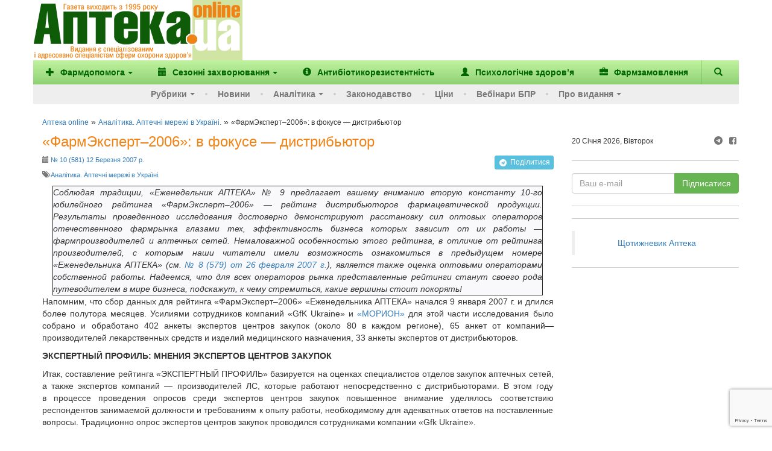

--- FILE ---
content_type: text/html; charset=UTF-8
request_url: https://www.apteka.ua/article/34755
body_size: 21841
content:
<!DOCTYPE html>
<html lang="uk" prefix="og: http://ogp.me/ns#">
	<head>
		<meta charset="utf-8">
		<!-- meta name="viewport" content="width=device-width, initial-scale=1" -->
		<meta name="viewport" content="width=device-width, initial-scale=1, maximum-scale=1, user-scalable=no, target-densitydpi=device-dpi">
		
		<link rel="alternate" type="application/rss+xml" title="RSS" href="https://www.apteka.ua/feed/rss">
		<link rel="shortcut icon" href="https://www.apteka.ua/wp/wp-content/themes/apteka_bs/favicon.ico">
        <meta name="yandex-verification" content="1f2fb5a7d0c1ab25">
		<meta name="verify-v1" content="e68+Sa9pQEqN4g50zJzJeM5l870q7F5fQFOVXCbnw1o=">
		<meta name="google-site-verification" content="xn0L456PfEl2HpmjgulUkOENMnEJ0Va0yPJ1xuI4idY">
		<meta name="facebook-domain-verification" content="1kjqdz73pcb5md3n6n01yhv7u5i712" />

		<link rel="publisher" href="https://plus.google.com/109594241618590623905/posts">
	<style>img:is([sizes="auto" i], [sizes^="auto," i]) { contain-intrinsic-size: 3000px 1500px }</style>
	
		<!-- All in One SEO 4.8.6 - aioseo.com -->
		<title>«ФармЭксперт–2006»: в фокусе — дистрибьютор - Аптека online</title>
	<meta name="description" content="«Еженедельник АПТЕКА» № 9 предлагает вашему вниманию вторую константу 10-го юбилейного рейтинга «ФармЭксперт–2006» — рейтинг дистрибьюторов фармацевтической продукции." />
	<meta name="robots" content="max-image-preview:large" />
	<meta name="author" content="admin"/>
	<link rel="canonical" href="https://www.apteka.ua/article/34755" />
	<meta name="generator" content="All in One SEO (AIOSEO) 4.8.6" />
		<meta name="twitter:card" content="summary_large_image" />
		<meta name="twitter:title" content="«ФармЭксперт–2006»: в фокусе — дистрибьютор - Аптека online" />
		<meta name="twitter:description" content="«Еженедельник АПТЕКА» № 9 предлагает вашему вниманию вторую константу 10-го юбилейного рейтинга «ФармЭксперт–2006» — рейтинг дистрибьюторов фармацевтической продукции." />
		<script type="application/ld+json" class="aioseo-schema">
			{
    "@context": "https://schema.org",
    "@graph": [
        {
            "@type": "BlogPosting",
            "@id": "https://www.apteka.ua/article/34755#blogposting",
            "name": "«ФармЭксперт–2006»: в фокусе — дистрибьютор - Аптека online",
            "headline": "«ФармЭксперт–2006»: в фокусе — дистрибьютор",
            "author": {
                "@id": "https://www.apteka.ua/article/author/admin#author"
            },
            "publisher": {
                "@id": "https://www.apteka.ua/#organization"
            },
            "image": {
                "@type": "ImageObject",
                "url": "https://www.apteka.ua/images/archives/581/images/060_11.jpg",
                "@id": "https://www.apteka.ua/article/34755/#articleImage"
            },
            "datePublished": "2007-03-12T00:00:00+02:00",
            "dateModified": "2014-01-16T15:08:05+02:00",
            "inLanguage": "uk",
            "mainEntityOfPage": {
                "@id": "https://www.apteka.ua/article/34755#webpage"
            },
            "isPartOf": {
                "@id": "https://www.apteka.ua/article/34755#webpage"
            },
            "articleSection": "Аналітика. Аптечні мережі в Україні., #581"
        },
        {
            "@type": "BreadcrumbList",
            "@id": "https://www.apteka.ua/article/34755#breadcrumblist",
            "itemListElement": [
                {
                    "@type": "ListItem",
                    "@id": "https://www.apteka.ua#listItem",
                    "position": 1,
                    "name": "Home",
                    "item": "https://www.apteka.ua",
                    "nextItem": {
                        "@type": "ListItem",
                        "@id": "https://www.apteka.ua/category/analytical#listItem",
                        "name": "Аналітика. Аптечні мережі в Україні."
                    }
                },
                {
                    "@type": "ListItem",
                    "@id": "https://www.apteka.ua/category/analytical#listItem",
                    "position": 2,
                    "name": "Аналітика. Аптечні мережі в Україні.",
                    "item": "https://www.apteka.ua/category/analytical",
                    "nextItem": {
                        "@type": "ListItem",
                        "@id": "https://www.apteka.ua/article/34755#listItem",
                        "name": "«ФармЭксперт–2006»: в фокусе — дистрибьютор"
                    },
                    "previousItem": {
                        "@type": "ListItem",
                        "@id": "https://www.apteka.ua#listItem",
                        "name": "Home"
                    }
                },
                {
                    "@type": "ListItem",
                    "@id": "https://www.apteka.ua/article/34755#listItem",
                    "position": 3,
                    "name": "«ФармЭксперт–2006»: в фокусе — дистрибьютор",
                    "previousItem": {
                        "@type": "ListItem",
                        "@id": "https://www.apteka.ua/category/analytical#listItem",
                        "name": "Аналітика. Аптечні мережі в Україні."
                    }
                }
            ]
        },
        {
            "@type": "Organization",
            "@id": "https://www.apteka.ua/#organization",
            "name": "Аптека online",
            "description": "Спеціалізоване медичне інтернет-видання про фармацевтичний ринок України. Події та коментарі, аналітика.",
            "url": "https://www.apteka.ua/"
        },
        {
            "@type": "Person",
            "@id": "https://www.apteka.ua/article/author/admin#author",
            "url": "https://www.apteka.ua/article/author/admin",
            "name": "admin",
            "image": {
                "@type": "ImageObject",
                "@id": "https://www.apteka.ua/article/34755#authorImage",
                "url": "https://secure.gravatar.com/avatar/9f954ad91c59e205098a77826d2eb099a1f0279349a9a3de79a2b2536958549c?s=96&d=mm&r=g",
                "width": 96,
                "height": 96,
                "caption": "admin"
            }
        },
        {
            "@type": "WebPage",
            "@id": "https://www.apteka.ua/article/34755#webpage",
            "url": "https://www.apteka.ua/article/34755",
            "name": "«ФармЭксперт–2006»: в фокусе — дистрибьютор - Аптека online",
            "description": "«Еженедельник АПТЕКА» № 9 предлагает вашему вниманию вторую константу 10-го юбилейного рейтинга «ФармЭксперт–2006» — рейтинг дистрибьюторов фармацевтической продукции.",
            "inLanguage": "uk",
            "isPartOf": {
                "@id": "https://www.apteka.ua/#website"
            },
            "breadcrumb": {
                "@id": "https://www.apteka.ua/article/34755#breadcrumblist"
            },
            "author": {
                "@id": "https://www.apteka.ua/article/author/admin#author"
            },
            "creator": {
                "@id": "https://www.apteka.ua/article/author/admin#author"
            },
            "datePublished": "2007-03-12T00:00:00+02:00",
            "dateModified": "2014-01-16T15:08:05+02:00"
        },
        {
            "@type": "WebSite",
            "@id": "https://www.apteka.ua/#website",
            "url": "https://www.apteka.ua/",
            "name": "Аптека online",
            "description": "Спеціалізоване медичне інтернет-видання про фармацевтичний ринок України. Події та коментарі, аналітика.",
            "inLanguage": "uk",
            "publisher": {
                "@id": "https://www.apteka.ua/#organization"
            }
        }
    ]
}
		</script>
		<!-- All in One SEO -->

<link rel='dns-prefetch' href='//www.google.com' />
<link rel='stylesheet' id='wp-block-library-css' href='https://www.apteka.ua/wp/wp-includes/css/dist/block-library/style.min.css?ver=6.8' type='text/css' media='all' />
<style id='classic-theme-styles-inline-css' type='text/css'>
/*! This file is auto-generated */
.wp-block-button__link{color:#fff;background-color:#32373c;border-radius:9999px;box-shadow:none;text-decoration:none;padding:calc(.667em + 2px) calc(1.333em + 2px);font-size:1.125em}.wp-block-file__button{background:#32373c;color:#fff;text-decoration:none}
</style>
<style id='global-styles-inline-css' type='text/css'>
:root{--wp--preset--aspect-ratio--square: 1;--wp--preset--aspect-ratio--4-3: 4/3;--wp--preset--aspect-ratio--3-4: 3/4;--wp--preset--aspect-ratio--3-2: 3/2;--wp--preset--aspect-ratio--2-3: 2/3;--wp--preset--aspect-ratio--16-9: 16/9;--wp--preset--aspect-ratio--9-16: 9/16;--wp--preset--color--black: #000000;--wp--preset--color--cyan-bluish-gray: #abb8c3;--wp--preset--color--white: #ffffff;--wp--preset--color--pale-pink: #f78da7;--wp--preset--color--vivid-red: #cf2e2e;--wp--preset--color--luminous-vivid-orange: #ff6900;--wp--preset--color--luminous-vivid-amber: #fcb900;--wp--preset--color--light-green-cyan: #7bdcb5;--wp--preset--color--vivid-green-cyan: #00d084;--wp--preset--color--pale-cyan-blue: #8ed1fc;--wp--preset--color--vivid-cyan-blue: #0693e3;--wp--preset--color--vivid-purple: #9b51e0;--wp--preset--gradient--vivid-cyan-blue-to-vivid-purple: linear-gradient(135deg,rgba(6,147,227,1) 0%,rgb(155,81,224) 100%);--wp--preset--gradient--light-green-cyan-to-vivid-green-cyan: linear-gradient(135deg,rgb(122,220,180) 0%,rgb(0,208,130) 100%);--wp--preset--gradient--luminous-vivid-amber-to-luminous-vivid-orange: linear-gradient(135deg,rgba(252,185,0,1) 0%,rgba(255,105,0,1) 100%);--wp--preset--gradient--luminous-vivid-orange-to-vivid-red: linear-gradient(135deg,rgba(255,105,0,1) 0%,rgb(207,46,46) 100%);--wp--preset--gradient--very-light-gray-to-cyan-bluish-gray: linear-gradient(135deg,rgb(238,238,238) 0%,rgb(169,184,195) 100%);--wp--preset--gradient--cool-to-warm-spectrum: linear-gradient(135deg,rgb(74,234,220) 0%,rgb(151,120,209) 20%,rgb(207,42,186) 40%,rgb(238,44,130) 60%,rgb(251,105,98) 80%,rgb(254,248,76) 100%);--wp--preset--gradient--blush-light-purple: linear-gradient(135deg,rgb(255,206,236) 0%,rgb(152,150,240) 100%);--wp--preset--gradient--blush-bordeaux: linear-gradient(135deg,rgb(254,205,165) 0%,rgb(254,45,45) 50%,rgb(107,0,62) 100%);--wp--preset--gradient--luminous-dusk: linear-gradient(135deg,rgb(255,203,112) 0%,rgb(199,81,192) 50%,rgb(65,88,208) 100%);--wp--preset--gradient--pale-ocean: linear-gradient(135deg,rgb(255,245,203) 0%,rgb(182,227,212) 50%,rgb(51,167,181) 100%);--wp--preset--gradient--electric-grass: linear-gradient(135deg,rgb(202,248,128) 0%,rgb(113,206,126) 100%);--wp--preset--gradient--midnight: linear-gradient(135deg,rgb(2,3,129) 0%,rgb(40,116,252) 100%);--wp--preset--font-size--small: 13px;--wp--preset--font-size--medium: 20px;--wp--preset--font-size--large: 36px;--wp--preset--font-size--x-large: 42px;--wp--preset--spacing--20: 0.44rem;--wp--preset--spacing--30: 0.67rem;--wp--preset--spacing--40: 1rem;--wp--preset--spacing--50: 1.5rem;--wp--preset--spacing--60: 2.25rem;--wp--preset--spacing--70: 3.38rem;--wp--preset--spacing--80: 5.06rem;--wp--preset--shadow--natural: 6px 6px 9px rgba(0, 0, 0, 0.2);--wp--preset--shadow--deep: 12px 12px 50px rgba(0, 0, 0, 0.4);--wp--preset--shadow--sharp: 6px 6px 0px rgba(0, 0, 0, 0.2);--wp--preset--shadow--outlined: 6px 6px 0px -3px rgba(255, 255, 255, 1), 6px 6px rgba(0, 0, 0, 1);--wp--preset--shadow--crisp: 6px 6px 0px rgba(0, 0, 0, 1);}:where(.is-layout-flex){gap: 0.5em;}:where(.is-layout-grid){gap: 0.5em;}body .is-layout-flex{display: flex;}.is-layout-flex{flex-wrap: wrap;align-items: center;}.is-layout-flex > :is(*, div){margin: 0;}body .is-layout-grid{display: grid;}.is-layout-grid > :is(*, div){margin: 0;}:where(.wp-block-columns.is-layout-flex){gap: 2em;}:where(.wp-block-columns.is-layout-grid){gap: 2em;}:where(.wp-block-post-template.is-layout-flex){gap: 1.25em;}:where(.wp-block-post-template.is-layout-grid){gap: 1.25em;}.has-black-color{color: var(--wp--preset--color--black) !important;}.has-cyan-bluish-gray-color{color: var(--wp--preset--color--cyan-bluish-gray) !important;}.has-white-color{color: var(--wp--preset--color--white) !important;}.has-pale-pink-color{color: var(--wp--preset--color--pale-pink) !important;}.has-vivid-red-color{color: var(--wp--preset--color--vivid-red) !important;}.has-luminous-vivid-orange-color{color: var(--wp--preset--color--luminous-vivid-orange) !important;}.has-luminous-vivid-amber-color{color: var(--wp--preset--color--luminous-vivid-amber) !important;}.has-light-green-cyan-color{color: var(--wp--preset--color--light-green-cyan) !important;}.has-vivid-green-cyan-color{color: var(--wp--preset--color--vivid-green-cyan) !important;}.has-pale-cyan-blue-color{color: var(--wp--preset--color--pale-cyan-blue) !important;}.has-vivid-cyan-blue-color{color: var(--wp--preset--color--vivid-cyan-blue) !important;}.has-vivid-purple-color{color: var(--wp--preset--color--vivid-purple) !important;}.has-black-background-color{background-color: var(--wp--preset--color--black) !important;}.has-cyan-bluish-gray-background-color{background-color: var(--wp--preset--color--cyan-bluish-gray) !important;}.has-white-background-color{background-color: var(--wp--preset--color--white) !important;}.has-pale-pink-background-color{background-color: var(--wp--preset--color--pale-pink) !important;}.has-vivid-red-background-color{background-color: var(--wp--preset--color--vivid-red) !important;}.has-luminous-vivid-orange-background-color{background-color: var(--wp--preset--color--luminous-vivid-orange) !important;}.has-luminous-vivid-amber-background-color{background-color: var(--wp--preset--color--luminous-vivid-amber) !important;}.has-light-green-cyan-background-color{background-color: var(--wp--preset--color--light-green-cyan) !important;}.has-vivid-green-cyan-background-color{background-color: var(--wp--preset--color--vivid-green-cyan) !important;}.has-pale-cyan-blue-background-color{background-color: var(--wp--preset--color--pale-cyan-blue) !important;}.has-vivid-cyan-blue-background-color{background-color: var(--wp--preset--color--vivid-cyan-blue) !important;}.has-vivid-purple-background-color{background-color: var(--wp--preset--color--vivid-purple) !important;}.has-black-border-color{border-color: var(--wp--preset--color--black) !important;}.has-cyan-bluish-gray-border-color{border-color: var(--wp--preset--color--cyan-bluish-gray) !important;}.has-white-border-color{border-color: var(--wp--preset--color--white) !important;}.has-pale-pink-border-color{border-color: var(--wp--preset--color--pale-pink) !important;}.has-vivid-red-border-color{border-color: var(--wp--preset--color--vivid-red) !important;}.has-luminous-vivid-orange-border-color{border-color: var(--wp--preset--color--luminous-vivid-orange) !important;}.has-luminous-vivid-amber-border-color{border-color: var(--wp--preset--color--luminous-vivid-amber) !important;}.has-light-green-cyan-border-color{border-color: var(--wp--preset--color--light-green-cyan) !important;}.has-vivid-green-cyan-border-color{border-color: var(--wp--preset--color--vivid-green-cyan) !important;}.has-pale-cyan-blue-border-color{border-color: var(--wp--preset--color--pale-cyan-blue) !important;}.has-vivid-cyan-blue-border-color{border-color: var(--wp--preset--color--vivid-cyan-blue) !important;}.has-vivid-purple-border-color{border-color: var(--wp--preset--color--vivid-purple) !important;}.has-vivid-cyan-blue-to-vivid-purple-gradient-background{background: var(--wp--preset--gradient--vivid-cyan-blue-to-vivid-purple) !important;}.has-light-green-cyan-to-vivid-green-cyan-gradient-background{background: var(--wp--preset--gradient--light-green-cyan-to-vivid-green-cyan) !important;}.has-luminous-vivid-amber-to-luminous-vivid-orange-gradient-background{background: var(--wp--preset--gradient--luminous-vivid-amber-to-luminous-vivid-orange) !important;}.has-luminous-vivid-orange-to-vivid-red-gradient-background{background: var(--wp--preset--gradient--luminous-vivid-orange-to-vivid-red) !important;}.has-very-light-gray-to-cyan-bluish-gray-gradient-background{background: var(--wp--preset--gradient--very-light-gray-to-cyan-bluish-gray) !important;}.has-cool-to-warm-spectrum-gradient-background{background: var(--wp--preset--gradient--cool-to-warm-spectrum) !important;}.has-blush-light-purple-gradient-background{background: var(--wp--preset--gradient--blush-light-purple) !important;}.has-blush-bordeaux-gradient-background{background: var(--wp--preset--gradient--blush-bordeaux) !important;}.has-luminous-dusk-gradient-background{background: var(--wp--preset--gradient--luminous-dusk) !important;}.has-pale-ocean-gradient-background{background: var(--wp--preset--gradient--pale-ocean) !important;}.has-electric-grass-gradient-background{background: var(--wp--preset--gradient--electric-grass) !important;}.has-midnight-gradient-background{background: var(--wp--preset--gradient--midnight) !important;}.has-small-font-size{font-size: var(--wp--preset--font-size--small) !important;}.has-medium-font-size{font-size: var(--wp--preset--font-size--medium) !important;}.has-large-font-size{font-size: var(--wp--preset--font-size--large) !important;}.has-x-large-font-size{font-size: var(--wp--preset--font-size--x-large) !important;}
:where(.wp-block-post-template.is-layout-flex){gap: 1.25em;}:where(.wp-block-post-template.is-layout-grid){gap: 1.25em;}
:where(.wp-block-columns.is-layout-flex){gap: 2em;}:where(.wp-block-columns.is-layout-grid){gap: 2em;}
:root :where(.wp-block-pullquote){font-size: 1.5em;line-height: 1.6;}
</style>
<link rel='stylesheet' id='contact-form-7-css' href='https://www.apteka.ua/wp/wp-content/plugins/contact-form-7/includes/css/styles.css?ver=6.0.6' type='text/css' media='all' />
<link rel='stylesheet' id='dflip-style-css' href='https://www.apteka.ua/wp/wp-content/plugins/3d-flipbook-dflip-lite/assets/css/dflip.min.css?ver=2.3.75' type='text/css' media='all' />
<link rel='stylesheet' id='fontello-css' href='https://www.apteka.ua/wp/wp-content/themes/apteka_bs/fontello/css/fontello.css?ver=4.7.0' type='text/css' media='all' />
<link rel='stylesheet' id='bootstrap-css' href='https://www.apteka.ua/wp/wp-content/themes/apteka_bs/bootstrap/css/bootstrap.min.css?ver=3.3.7' type='text/css' media='all' />
<link rel='stylesheet' id='style-css' href='https://www.apteka.ua/wp/wp-content/themes/apteka_bs/style.css?ver=1756285737' type='text/css' media='all' />
<script type="text/javascript" src="https://www.apteka.ua/wp/wp-includes/js/jquery/jquery.min.js?ver=3.7.1" id="jquery-core-js"></script>
<script type="text/javascript" src="https://www.apteka.ua/wp/wp-includes/js/jquery/jquery-migrate.min.js?ver=3.4.1" id="jquery-migrate-js"></script>
<script type="text/javascript" src="https://www.apteka.ua/wp/wp-content/themes/apteka_bs/bootstrap/js/bootstrap.min.js?ver=3.3.7" id="bootstrap-js"></script>
<script type="text/javascript" src="https://www.apteka.ua/wp/wp-content/themes/apteka_bs/js/apteka_bs.js?ver=1.2" id="script-js"></script>
<script type="text/javascript" src="https://www.apteka.ua/wp/wp-content/themes/apteka_bs/js/common.js?ver=1755702363" id="apteka-common-js"></script>
<link rel="https://api.w.org/" href="https://www.apteka.ua/wp-json/" /><link rel="alternate" title="JSON" type="application/json" href="https://www.apteka.ua/wp-json/wp/v2/posts/34755" /><link rel="EditURI" type="application/rsd+xml" title="RSD" href="https://www.apteka.ua/wp/xmlrpc.php?rsd" />
<meta name="generator" content="WordPress 6.8" />
<link rel='shortlink' href='https://www.apteka.ua/?p=34755' />
<link rel="alternate" title="oEmbed (JSON)" type="application/json+oembed" href="https://www.apteka.ua/wp-json/oembed/1.0/embed?url=https%3A%2F%2Fwww.apteka.ua%2Farticle%2F34755" />
<link rel="alternate" title="oEmbed (XML)" type="text/xml+oembed" href="https://www.apteka.ua/wp-json/oembed/1.0/embed?url=https%3A%2F%2Fwww.apteka.ua%2Farticle%2F34755&#038;format=xml" />
    <style>
        body .grecaptcha-badge {
            visibility: initial !important;
            z-index: 9999;
        }
    </style>
    <!-- ## NXS/OG ## --><!-- ## NXSOGTAGS ## --><!-- ## NXS/OG ## -->

<!-- Google Analytics -->
<script>
(function(i,s,o,g,r,a,m){i['GoogleAnalyticsObject']=r;i[r]=i[r]||function(){
(i[r].q=i[r].q||[]).push(arguments)},i[r].l=1*new Date();a=s.createElement(o),
m=s.getElementsByTagName(o)[0];a.async=1;a.src=g;m.parentNode.insertBefore(a,m)
})(window,document,'script','https://www.google-analytics.com/analytics.js','ga');

ga('create', 'UA-1182172-4', 'auto');
ga('send', 'pageview');
</script>
<!-- End Google Analytics -->

<!-- Google Tag Manager -->
<script>(function(w,d,s,l,i){w[l]=w[l]||[];w[l].push({'gtm.start':
new Date().getTime(),event:'gtm.js'});var f=d.getElementsByTagName(s)[0],
j=d.createElement(s),dl=l!='dataLayer'?'&l='+l:'';j.async=true;j.src=
'https://www.googletagmanager.com/gtm.js?id='+i+dl;f.parentNode.insertBefore(j,f);
})(window,document,'script','dataLayer','GTM-KQHQ3XN');</script>
<!-- End Google Tag Manager -->

<meta property="og:site_name" content="Аптека online" />
<meta property="og:locale" content="uk" />
<meta property="og:type" content="website" />
<meta property="og:title" content="&laquo;ФармЭксперт&ndash;2006&raquo;: в фокусе &mdash; дистрибьютор" />
<meta property="og:url" content="https://www.apteka.ua/article/34755" />
<meta property="og:description" content=" &laquo;Еженедельник АПТЕКА&raquo; № 9 предлагает вашему вниманию вторую константу 10-го юбилейного рейтинга &laquo;ФармЭксперт&ndash;2006&raquo; &mdash; рейтинг дистрибьюторов фармацевтической продукции." />


    <script type='application/ld+json'>{"@context":"https:\/\/schema.org","@type":"Article","url":"https:\/\/www.apteka.ua\/article\/34755","datePublished":"2007-03-12T00:00:00+02:00","dateModified":"2014-01-16T15:08:05+02:00","articleBody":"«Еженедельник АПТЕКА» № 9 предлагает вашему вниманию вторую константу 10-го...","headline":"«ФармЭксперт–2006»: в фокусе — дистрибьютор","image":{"@type":"ImageObject","url":"https:\/\/www.apteka.ua\/wp\/wp-content\/themes\/apteka_bs\/img\/logo.png","width":347,"height":110},"author":{"@type":"Organization","name":"Аптека online"},"publisher":{"@type":"Organization","name":"Аптека online","logo":{"@type":"ImageObject","url":"https:\/\/www.apteka.ua\/wp\/wp-content\/themes\/apteka_bs\/img\/logo.png","width":347,"height":110}},"mainEntityOfPage":{"@type":"WebPage","@id":"https:\/\/www.apteka.ua\/article\/34755"}}</script>

<script type='application/ld+json'>{"@context":"https:\/\/schema.org","@type":"WebSite","name":"Аптека online","url":"https:\/\/www.apteka.ua","potentialAction":{"@type":"SearchAction","target":"https:\/\/www.apteka.ua\/search_gcse?q={search_term_string}","query-input":"required name=search_term_string"}}</script>
<script type='application/ld+json'>{"@context":"https:\/\/schema.org","@type":"Organization","name":"Аптека online","logo":{"@type":"ImageObject","url":"https:\/\/www.apteka.ua\/wp\/wp-content\/themes\/apteka_bs\/img\/logo.png","width":347,"height":110},"url":"https:\/\/www.apteka.ua\/article\/34755","sameAs":["https:\/\/www.facebook.com\/AptekaOnline\/"],"telephone":"+380445859710"}</script>
	</head>
	<body oncopy="alert('Копіювання матеріалів дозволено лише за письмовою згодою власників сайту та за наявності активного гіперпосилання на apteka.ua');">
        <!--Брендування-->
        <div id="branding" data-zone-id="31" class="zone-block branding" data-type="brending"></div>
		<div id="site">
		<div class="container">
		<div class="row">
			<div class="hidden-xs" style="display: flex; align-items: center;">
					<div class="logo">
						<a rel="nofollow" href="/">
							<img width="325" height="100" src="https://www.apteka.ua/wp/wp-content/themes/apteka_bs/img/logo.png" alt="Аптека online">
						</a>
					</div>
					<div class="">
                        <!--Банер топ ( 728*90 px )-->
                        <div data-zone-id="43" class="zone-block" data-type="top"></div>
					</div>
			</div>
		</div>
		<nav class="navbar navbar-inverse row">
			<div class="container">
				<div class="navbar-header visible-xs">
					<button type="button" class="navbar-toggle collapsed" data-toggle="collapse" data-target="#menu" aria-expanded="false">
						<span class="sr-only">Меню</span>
						<i class="glyphicon glyphicon-menu-hamburger"></i>
					</button>
					<button class="navbar-toggle collapsed" role="button" data-toggle="collapse" href="#search" title="Пошук"><i class="glyphicon glyphicon-search"></i></button>
					<a class="navbar-brand" href="/">
						<img width="110" height="35" src="https://www.apteka.ua/wp/wp-content/themes/apteka_bs/img/logo.png">
					</a>
				</div>
				<div id="search" class="collapse navbar-btn">
					
<form action="https://www.apteka.ua/search_gcse" id="cse-search-box" class="form-inline">
    <div class="input-group w-full">
        <input class="form-control w-full" type="text" name="q" size="31" placeholder="Знайти..." />
        <div class="input-group-btn">
            <input class="btn btn-primary" type="submit" value="Пошук"/>
        </div>
    </div>
</form>
				</div>
				<div id="menu" class="collapse navbar-collapse">
    <ul class="top_nav nav navbar-nav">
        		<li>
							<a class="dropdown-toggle" role="button" id="dropdownMenuButton" data-toggle="dropdown"
				   aria-haspopup="true" aria-expanded="false">
											<i class="mr-1 glyphicon glyphicon-plus"></i>
										Фармдопомога<span class="caret"></span>
				</a>

								<ul class="dropdown-menu" aria-labelledby="dropdownMenuButton">
					
						    <li>
        <a class="dropdown-item" href="https://www.apteka.ua/category/farmdopomoga/zahvoryuvannya-oporno-ruhovogo-aparatu-ta-bil">
            Захворювання опорно-рухового апарату та біль         </a>
    </li>
    
					
						    <li>
        <a class="dropdown-item" href="https://www.apteka.ua/category/farmdopomoga/zhinoche-zdorovya">
            Жіноче здоров'я         </a>
    </li>
    
					
						    <li>
        <a class="dropdown-item" href="https://www.apteka.ua/category/farmdopomoga/pediatriya">
            Педіатрія        </a>
    </li>
    
					
						    <li>
        <a class="dropdown-item" href="https://www.apteka.ua/category/farmdopomoga/hronichni-zahvoryuvannya">
            Хронічні захворювання         </a>
    </li>
    
					
						    <li>
        <a class="dropdown-item" href="https://www.apteka.ua/category/farmdopomoga/inshe">
            Інше        </a>
    </li>
    
									</ul>
					</li>
			<li>
							<a class="dropdown-toggle" role="button" id="dropdownMenuButton" data-toggle="dropdown"
				   aria-haspopup="true" aria-expanded="false">
											<i class="mr-1 glyphicon glyphicon-calendar"></i>
										Сезонні захворювання<span class="caret"></span>
				</a>

								<ul class="dropdown-menu" aria-labelledby="dropdownMenuButton">
					
						    <li>
        <a class="dropdown-item" href="https://www.apteka.ua/category/sezonni-zahvoryuvannya/grvi">
            ГРВІ        </a>
    </li>
    
					
						    <li>
        <a class="dropdown-item" href="https://www.apteka.ua/category/sezonni-zahvoryuvannya/zahvoryuvannya-shkt">
            Захворювання ШКТ        </a>
    </li>
    
					
						    <li>
        <a class="dropdown-item" href="https://www.apteka.ua/category/sezonni-zahvoryuvannya/alergichni-zahvoryuvannya">
            Алергічні захворювання        </a>
    </li>
    
									</ul>
					</li>
	        <li class="d-sm-hidden d-md-block">
            <a href="/category/antibiotikorezistentnist"
               title="Антибіотикорезистентність">
                <i class="glyphicon glyphicon-info-sign"></i>
                <span>Антибіотикорезистентність</span>
            </a>
        </li>
        <li class="d-sm-hidden d-xl-block">
            <a href="/category/psihologichne-zdorovya"
               title="Психологічне здоров’я">
                <i class="glyphicon glyphicon-user"></i>
                <span>Психологічне здоров’я</span>
            </a>
        </li>
        <li class="d-sm-hidden d-xl-block">
            <a href="/pharmzakaz" target="_blank"
               title="Фармзамовлення">
                <i class="glyphicon glyphicon-briefcase"></i>
                <span>Фармзамовлення</span>
            </a>
        </li>
        <li class="d-sm-block d-xl-hidden">
            <a href="#" class="dropdown-toggle"
               data-toggle="dropdown"
               role="button"
               aria-haspopup="true"
               aria-expanded="false">
                &#8943; <span>Більше</span>
            </a>
            <ul class="dropdown-menu dropdown-sub-item" style="min-width: auto">
                <li class="d-lg-hidden">
                    <a style="min-width: auto"
                       href="/category/antibiotikorezistentnist"
                       title="Антибіотикорезистентність">
                        <span>Антибіотикорезистентність</span>
                    </a>
                </li>
                <li>
                    <a style="min-width: auto"
                       href="/category/psihologichne-zdorovya"
                       title="Психологічне здоров’я">
                        <span>Психологічне здоров’я</span>
                    </a>
                </li>
                <li>
                    <a href="/pharmzakaz" target="_blank"
                       style="min-width: auto"
                       title="Фармзамовлення">
                        <span>Фармзамовлення</span>
                    </a>
                </li>
            </ul>
        </li>
        <li class="navbar-search hidden-xs">
            <a role="button" data-toggle="collapse" href="#search" title="Пошук">
                <i class="glyphicon glyphicon-search"></i>
            </a>
        </li>
        <div id="search" class="collapse navbar-btn">
            
<form action="https://www.apteka.ua/search_gcse" id="cse-search-box" class="form-inline">
    <div class="input-group w-full">
        <input class="form-control w-full" type="text" name="q" size="31" placeholder="Знайти..." />
        <div class="input-group-btn">
            <input class="btn btn-primary" type="submit" value="Пошук"/>
        </div>
    </div>
</form>
        </div>
    </ul>
    <ul class="bottom_nav nav navbar-nav">
        <li>
            <a href="#" class="dropdown-toggle" data-toggle="dropdown" role="button" aria-haspopup="true" aria-expanded="false">Рубрики<span class="caret"></span></a>
            <ul class="dropdown-menu dropdown-sub-item">
                <li><a href="https://www.apteka.ua/category/aptechni-merezhi-ta-distribyutori">Аптечні мережі та дистриб'ютори</a></li>
                <li><a href="https://www.apteka.ua/category/news">Події та коментарі</a></li>
                <li><a href="https://www.apteka.ua/category/companies">Фармацевтичні компанії</a></li>
                <li><a href="https://www.apteka.ua/category/products">Продукти</a></li>
                <li><a href="https://www.apteka.ua/category/rnd">R&amp;D</a></li>
                <li><a href="https://www.apteka.ua/category/m-m">Маркетинг та менеджмент</a></li>
                <li><a href="https://www.apteka.ua/category/cognitively">Пізнавальні новини</a></li>
                <li><a href="https://www.apteka.ua/category/eurointegration">Євроінтеграція</a></li>
                <li><a href="https://www.apteka.ua/category/nfau">До 100-річчя НФаУ</a></li>
            </ul>
        </li>
        <li><a href="https://www.apteka.ua/category/novosti">Новини</a></li>
        		<li>
							<a class="dropdown-toggle" role="button" id="dropdownMenuButton" data-toggle="dropdown"
				   aria-haspopup="true" aria-expanded="false">
										Аналітика<span class="caret"></span>
				</a>

								<ul class="dropdown-menu" aria-labelledby="dropdownMenuButton">
					
													<li class="dropdown-sub-item">
								<small>Оперативні дані  </small>
																<ul>
									    <li>
        <a class="dropdown-item" href="https://www.apteka.ua/category/analitika/operativni-dani/podenna-dinamika-rinku">
            Поденна динаміка ринку        </a>
    </li>
        <li>
        <a class="dropdown-item" href="https://www.apteka.ua/category/analitika/operativni-dani/brif-shomisyacya">
            Бриф (щомісяця)        </a>
    </li>
    								</ul>
							</li>
						
					
													<li class="dropdown-sub-item">
								<small>Ринок</small>
																<ul>
									    <li>
        <a class="dropdown-item" href="https://www.apteka.ua/category/analitika/rinok/aptechnij-prodazh">
            Аптечний продаж        </a>
    </li>
        <li>
        <a class="dropdown-item" href="https://www.apteka.ua/category/analitika/rinok/gospital-ni-postavki">
            Госпітальні поставки        </a>
    </li>
        <li>
        <a class="dropdown-item" href="https://www.apteka.ua/category/analitika/rinok/promociya">
            Промоція        </a>
    </li>
        <li>
        <a class="dropdown-item" href="https://www.apteka.ua/category/analitika/rinok/reklama">
            Реклама        </a>
    </li>
        <li>
        <a class="dropdown-item" href="https://www.apteka.ua/category/analitika/rinok/infrastruktura-torgovi-tochki">
            Інфраструктура (торгові точки)        </a>
    </li>
        <li>
        <a class="dropdown-item" href="https://www.apteka.ua/category/analitika/rinok/lonchi-novinki-farmrinku">
            Лончі/новинки фармринку        </a>
    </li>
    								</ul>
							</li>
						
					
													<li class="dropdown-sub-item">
								<small>Під прицілом</small>
																<ul>
									    <li>
        <a class="dropdown-item" href="https://www.apteka.ua/category/analitika/pid-pricilom/analiz-hodu-programi-reimbursaciyi">
            Аналіз ходу програми реімбурсації        </a>
    </li>
        <li>
        <a class="dropdown-item" href="https://www.apteka.ua/category/analitika/pid-pricilom/analiz-reyestriv">
            Аналіз реєстрів        </a>
    </li>
        <li>
        <a class="dropdown-item" href="https://www.apteka.ua/category/analitika/pid-pricilom/analiz-derzhbyudzhetu">
            Аналіз держбюджету        </a>
    </li>
        <li>
        <a class="dropdown-item" href="https://www.apteka.ua/category/analitika/pid-pricilom/epidsituaciya-covid">
            Епідситуація (Covid)        </a>
    </li>
        <li>
        <a class="dropdown-item" href="https://www.apteka.ua/category/analitika/pid-pricilom/analitichni-oglyadi-rinku-riznih-segmentiv">
            Аналітичні огляди ринку (різних сегментів)        </a>
    </li>
    								</ul>
							</li>
						
					
													<li class="dropdown-sub-item">
								<small>Світ</small>
																<ul>
									    <li>
        <a class="dropdown-item" href="https://www.apteka.ua/category/analitika/svit/mizhnarodni-analitichni-novini">
            Міжнародні аналітичні новини        </a>
    </li>
    								</ul>
							</li>
						
					
													<li class="dropdown-sub-item">
								<small>Архів</small>
																<ul>
									    <li>
        <a class="dropdown-item" href="https://www.apteka.ua/category/analitika/arhiv/materiali-opublikovani-do-1-sichnya-2020-r">
            Матеріали опубліковані до 1 січня 2020 р.        </a>
    </li>
    								</ul>
							</li>
						
									</ul>
					</li>
	        <li><a href="/category/regulations">Законодавство</a></li>
        <li><a href="/ceny-na-lekarstvennye-sredstva-i-izdeliya-mednaznacheniya" title="Ціни на ліки"><span>Ціни</span></a></li>
        <li><a href="/category/vebinari-bpr" title="Вебінари БПР"><span>Вебінари БПР</span></a></li>
        <li>
            <a href="#" class="dropdown-toggle" data-toggle="dropdown" role="button" aria-haspopup="true" aria-expanded="false">Про видання<span class="caret"></span></a>
            <ul class="dropdown-menu dropdown-sub-item">
                <li><a href="/about"><span>Передплата</span></a></li>
                <li><a href="/nasha-komanda">Наша команда</a></li>
                <li><a href="/archive">Архів</a></li>
            </ul>
        </li>
    </ul>
</div>
			</div>
		</nav>
		<div class="row">
			<div class="col-md-12">
				<div class="breadcrumbs" typeof="BreadcrumbList" vocab="http://schema.org/">
    				<!-- Breadcrumb NavXT 7.4.1 -->
<span property="itemListElement" typeof="ListItem"><a property="item" typeof="WebPage" title="Go to Аптека online." href="https://www.apteka.ua" class="home" ><span property="name">Аптека online</span></a><meta property="position" content="1"></span> &raquo; <span property="itemListElement" typeof="ListItem"><a property="item" typeof="WebPage" title="Go to the Аналітика. Аптечні мережі в Україні. category archives." href="https://www.apteka.ua/category/analytical" class="taxonomy category" ><span property="name">Аналітика. Аптечні мережі в Україні.</span></a><meta property="position" content="2"></span> &raquo; <span class="post post-post current-item">«ФармЭксперт–2006»: в фокусе — дистрибьютор</span>				</div>
			</div>
		</div>
<script id="adstest">
        if(jQuery('<ins class="adsbygoogle"></ins>').appendTo('body').css('display') == 'none')
        {
                jQuery('#adstest').after('<div class="alert alert-danger text-left row" role="alert"><i class="glyphicon glyphicon-eye-close"></i> Кажется Вы используете блокирование рекламы. Мы существуем и развиваемся за счет доходов от рекламы. Добавьте сайт в перечень исключений пожалуйста.</div>');
        }
		jQuery('.adsbygoogle,#adstest').remove();
</script>
		<div class="row">
			<div class="container">
				<div class="row">
<style>
    #geo_wgt {
        display: none;
    }
</style>
					<main class="post col-sm-8 col-lg-9">
						<header>
							<h1>«ФармЭксперт–2006»: в фокусе — дистрибьютор</h1>
							<div class="date"><i class="glyphicon glyphicon-calendar text-muted"></i> <a href="https://www.apteka.ua/article/magazine/581" title="Зміст номера">№ 10 (581) 12 Березня 2007 р.</a> <noindex><a class="btn btn-info btn-xs pull-right ml-2" rel="nofollow" href="https://telegram.me/share/url?url=https://www.apteka.ua/article/34755"><i class="fa fa-telegram"></i> Поділитися</a></noindex><div class="fb-share-button pull-right" data-layout="button_count"></div></div>
							<div class="tags top-indent bot-indent"><i class="glyphicon glyphicon-tags text-muted"></i> <a href="https://www.apteka.ua/category/analytical" rel="category tag">Аналітика. Аптечні мережі в Україні.</a></div>
						</header>
<!-- Video --><div id='admixer_a42a97a8aeb74f81bc30e59c493d10b9_zone_26932_sect_8580_site_4439'></div>
						<article>
<div>
<div align="center">
<table style="width: 96%;" border="1" cellspacing="0" cellpadding="0">
<tbody>
<tr>
<td bgcolor="#f9f9fb" width="100%">
<table style="width: 100%;" border="0" cellspacing="10" cellpadding="0">
<tbody>
<tr>
<td style="text-align: justify;" width="100%"><i>Соблюдая традиции, «Еженедельник АПТЕКА» № 9 предлагает вашему вниманию вторую константу 10-го юбилейного рейтинга «ФармЭксперт–2006» — рейтинг дистрибьюторов фармацевтической продукции. Результаты проведенного исследования достоверно демонстрируют расстановку сил оптовых операторов отечественного фармрынка глазами тех, эффективность бизнеса которых зависит от их работы — фармпроизводителей и&nbsp;аптечных сетей. Немаловажной особенностью этого рейтинга, в&nbsp;отличие от рейтинга производителей, с&nbsp;которым наши читатели имели возможность ознакомиться в&nbsp;предыдущем номере «Еженедельника АПТЕКА» (см. <a href="/archives/579/24850.html" target="_blank">№ 8 (579) от 26 февраля 2007 г.</a>), является также оценка оптовыми операторами собственной работы. Надеемся, что для всех операторов рынка представленные рейтинги станут своего рода путеводителем в&nbsp;мире бизнеса, подскажут, к&nbsp;чему стремиться, какие вершины стоит покорять! </i></td>
</tr>
</tbody>
</table>
</td>
</tr>
</tbody>
</table>
</div>
<p align="justify">Напомним, что сбор данных для рейтинга «ФармЭксперт–2006» «Еженедельника АПТЕКА» начался 9 января 2007 г. и&nbsp;длился более полутора месяцев. Усилиями сотрудников компаний «GfK Ukraine» и&nbsp;<noindex><a href="http://www.morion.ua" target="_blank" rel="nofollow" target="_blank">«МОРИОН»</a rel="nofollow" target="_blank"></noindex> для этой части исследования было собрано и&nbsp;обработано 402 анкеты экспертов центров закупок (около 80 в&nbsp;каждом регионе), 65 анкет от компаний—производителей лекарственных средств и&nbsp;изделий медицинского назначения, 33 анкеты экспертов от дистрибьюторов.</p>
<p align="center"><b>ЭКСПЕРТНЫЙ ПРОФИЛЬ: МНЕНИЯ ЭКСПЕРТОВ ЦЕНТРОВ ЗАКУПОК</b></p>
<p align="justify">Итак, составление рейтинга «ЭКСПЕРТНЫЙ ПРОФИЛЬ» базируется на&nbsp;оценках специалистов отделов закупок аптечных сетей, а также экспертов компаний — производителей ЛС, которые работают непосредственно с&nbsp;дистрибьюторами. В&nbsp;этом году в&nbsp;процессе проведения опросов среди экспертов центров закупок повышенное внимание уделялось соответствию респондентов занимаемой должности и&nbsp;требованиям к&nbsp;опыту работы, необходимому для адекватных ответов на&nbsp;поставленные вопросы. Традиционно опрос экспертов центров закупок проводился сотрудниками компании «Gfk Ukraine».</p>
<p align="justify">Аптечные сети, от имени которых свое мнение высказывали эксперты центров закупок, определялись случайным образом из базы данных всех аптечных сетей, имеющих лицензию на&nbsp;розничную реализацию фармпродукции в&nbsp;2006 г. В&nbsp;выборку вошли компании согласно равномерному географическому признаку (таблица). Учитывался также и&nbsp;размер аптечной сети. Вес каждого региона в&nbsp;рейтинге приведен к&nbsp;его рыночной доле, вес голосов экспертов — к&nbsp;рыночной доле их компаний.</p>
<p align="justify">Следует отметить, что от каждой аптечной сети в&nbsp;опросе принимал участие только один эксперт центра закупок — сотрудник головного офиса. Соответственно, результаты анкетирования аптечных сетей, ТТ которых могут быть расположены в&nbsp;различных регионах, отображены только по&nbsp;территориальному признаку центрального офиса. Для того чтобы учесть мнение всех категорий операторов розничного фармрынка, выборка респондентов формировалась не только с&nbsp;учетом территориального признака, но и&nbsp;с&nbsp;учетом размера аптечной сети.</p>
<p align="justify">Для составления рейтинга «ФармЭксперт–2006» «Еженедельника АПТЕКА» эксперты центров закупок должны были определить долю (в&nbsp;процентах) каждого дистрибьютора в&nbsp;общем объеме закупок продукции для их сети. Показатели удельного веса каждого дистрибьютора взвешивались относительно объема продаж каждой аптечной сети в&nbsp;денежном выражении, а полученные результаты в&nbsp;свою очередь оценивались относительно объема аптечных продаж в&nbsp;области и&nbsp;регионе в&nbsp;целом (по&nbsp;данным аналитической системы исследования рынка «Фармстандарт» компании «МОРИОН»).</p>
<p align="justify"><b>Таким образом, как и&nbsp;в&nbsp;прошлом году, в&nbsp;«Экспертном профиле» по&nbsp;оценкам экспертов центров закупок дистрибьюторов рейтинговали по&nbsp;показателю удельного веса в&nbsp;общем объеме поставок продукции в&nbsp;аптечные сети. </b>Эти данные приводились к&nbsp;100. То есть, дистрибьютору, у которого был наивысший показатель в&nbsp;регионе или по&nbsp;Украине в&nbsp;целом, присваивалось значение «100». Остальным дистрибьюторам — значение, пропорциональное этому показателю.</p>
<table style="width: 550px;" align="center">
<tbody>
<tr>
<td>
<table style="border-collapse: collapse; width: 550px;" border="0" cellspacing="0" cellpadding="10" align="center">
<tbody>
<tr>
<td width="100%">
<table style="border: 0px none; width: 100%;" border="1" cellspacing="0" cellpadding="10">
<tbody>
<tr>
<td style="border: 1px solid;" width="100%">
<div style="text-align: center;" align="center">
<div align="center">
<table style="width: 59px;" border="1" cellspacing="0" cellpadding="0">
<tbody>
<tr>
<td width="100%"><img fetchpriority="high" decoding="async" alt="Топ-10 по&nbsp;оценкам экспертов по&nbsp;закупкам" src="https://www.apteka.ua/images/archives/581/images/060_11.jpg" width="500" height="302" border="0" /></td>
</tr>
</tbody>
</table>
</div>
</div>
</td>
</tr>
</tbody>
</table>
</td>
</tr>
</tbody>
</table>
</td>
</tr>
</tbody>
</table>
</div>
<table style="width: 100%;" border="0" cellspacing="0" cellpadding="4">
<tbody>
<tr>
<td align="center" width="100%"><i>Топ-10 по&nbsp;оценкам экспертов по&nbsp;закупкам</i></td>
</tr>
</tbody>
</table>
<p align="justify"><i><b>В&nbsp;анкетах 402 респондентов упоминалась 71 компания</b><br />
<b>11–30-е места в&nbsp;рейтинге заняли:</b> Докфарм, Эдельвейс, Аптека Биокон, Фалби, Оптовая компания «Дарница», Три-Центральный аптечный склад, Фито–Лек, Аптечные склады Фарма Киев, Галафарм, Юнифарма, У Фарма Трейд, Интерфарма-Киев, Группа компаний «Аптечный холдинг», Норма, Медфармсервис, Себ-Фармация, Лакс, Мегсифарм, Хмесил, О.L.KAR. Фарм–Сервис</i></p>
<p align="center"><b>ЭКСПЕРТНЫЙ ПРОФИЛЬ: МНЕНИЯ ЭКСПЕРТОВ КОМПАНИЙ-ПРОИЗВОДИТЕЛЕЙ</b></p>
<p align="justify">В&nbsp;опросе экспертов компаний-производителей большинство составили представители наиболее крупных фармкомпаний по&nbsp;объемам продаж в&nbsp;денежном выражении в&nbsp;2006 г. Для оценки деятельности дистрибьюторов экспертам компаний-производителей был предложен список критериев, важность которых определялась каждым экспертом самостоятельно: финансовая дисциплина, характеристики закупок, экономическая выгодность сотрудничества, квалификация персонала, доступность информации, перспективность сотрудничества с&nbsp;дистрибьютором. В&nbsp;2006 г. для компаний-производителей сотрудничество с&nbsp;дистрибьюторами в&nbsp;большей степени определялось финансовой дисциплиной.</p>
<p align="justify">Далее по&nbsp;каждому из критериев составлялась рейтинговая карта дистрибьюторов. В&nbsp;процессе обработки полученных данных по&nbsp;каждому из дистрибьюторов учитывался вес критериев, по&nbsp;которым его рейтинговали. Все данные по&nbsp;дистрибьюторам приводились к&nbsp;100 (значение «100» присваивалось дистрибьютору, набравшему максимальный показатель). Опрос экспертов компаний-производителей для составления рейтинга «ФармЭксперт-2006» «Еженедельника АПТЕКА» проводился усилиями компании <noindex><a href="http://www.morion.ua" target="_blank" rel="nofollow" target="_blank">«МОРИОН»</a rel="nofollow" target="_blank"></noindex>.</p>
<table style="width: 550px;" align="center">
<tbody>
<tr>
<td>
<table style="border-collapse: collapse; width: 550px;" border="0" cellspacing="0" cellpadding="10" align="center">
<tbody>
<tr>
<td width="100%">
<table style="border: 0px none; width: 100%;" border="1" cellspacing="0" cellpadding="10">
<tbody>
<tr>
<td style="border: 1px solid;" width="100%">
<div style="text-align: center;" align="center">
<div align="center">
<table style="width: 59px;" border="1" cellspacing="0" cellpadding="0">
<tbody>
<tr>
<td width="100%"><img decoding="async" alt="Топ-10 по&nbsp;оценкам экспертов производителей" src="https://www.apteka.ua/images/archives/581/images/060_22.jpg" width="500" height="298" border="0" /></td>
</tr>
</tbody>
</table>
</div>
</div>
<table style="width: 100%;" border="0" cellspacing="0" cellpadding="4">
<tbody>
<tr>
<td align="center" width="100%"><i>Топ-10 по&nbsp;оценкам экспертов производителей</i></td>
</tr>
</tbody>
</table>
</td>
</tr>
</tbody>
</table>
</td>
</tr>
</tbody>
</table>
</td>
</tr>
<tr>
<td width="550">
<hr align="center" noshade="noshade" size="1" width="100%" />
<p align="justify"><i><b>В&nbsp;анкетах 65 респондентов упоминалось 49 компаний</b><br />
<b>11–30-е места в&nbsp;рейтинге заняли:</b> Протек-Фарма, Фалби, Вента, Медфармсервис, Галафарм, Эдельвейс, Фито-Лек, ЮЛГ Фирма, Оптовая компания «Дарница», Интерфарма-Киев, Медком-Украина, Аптека-95 ФФ, Медицина, Бизнес Центр Фармация, Симеста ВААЛ, Людмила-Фарм, Лакс, ТД Кампус Коттон Клаб, Интерфарм, Виктория</i></p>
</td>
</tr>
</tbody>
</table>
<table style="width: 280px;" align="center">
<tbody>
<tr>
<td>
<table style="border-collapse: collapse; width: 220px;" border="0" cellspacing="0" cellpadding="10" align="center">
<tbody>
<tr>
<td width="100%">
<table style="border: 0px none; width: 100%;" border="1" cellspacing="0" cellpadding="10">
<tbody>
<tr>
<td style="border: 1px solid;" width="100%">
<div style="text-align: center;" align="center">
<div align="center">
<table style="width: 59px;" border="1" cellspacing="0" cellpadding="0">
<tbody>
<tr>
<td width="100%"><img decoding="async" alt="Вес критериев" src="https://www.apteka.ua/images/archives/581/images/060_3.jpg" width="250" height="285" border="0" /></td>
</tr>
</tbody>
</table>
</div>
</div>
<table style="width: 100%;" border="0" cellspacing="0" cellpadding="4">
<tbody>
<tr>
<td align="center" width="100%"><i>Вес критериев</i></td>
</tr>
</tbody>
</table>
</td>
</tr>
</tbody>
</table>
</td>
</tr>
</tbody>
</table>
</td>
</tr>
<tr>
<td>
<ul>
<li>1. Финансовая дисциплина</li>
<li>2. Характеристики закупок</li>
<li>3. Экономическая выгодность сотрудничества</li>
<li>4. Квалификация персонала</li>
<li>5. Доступность информации</li>
<li>6. Перспективность сотрудничества с&nbsp;дистрибьютором</li>
</ul>
</td>
</tr>
</tbody>
</table>
<p>?</p>
<p>?</p>
<p align="center"><b>ПРОГРАММА ПАРТНЕРСТВА</b></p>
<p align="justify">В&nbsp;рамках опроса дистрибьюторов приняли участие крупнейшие по&nbsp;объемам продаж в&nbsp;2006 г. оптовые операторы фармрынка. Для того чтобы представить мнение более широкого круга компаний, рандомизированно были опрошены также некоторые эксперты относительно небольших по&nbsp;объемам продаж дистрибьюторов фармацевтической продукции. Следует отметить, что из 33 полученных анкет в&nbsp;биллинговом рейтинге учитывались только те дистрибьюторы, которые заполнили в&nbsp;регистрационной карте графу «Объем реализации компании за 2006 г., включая филиалы, представительства и&nbsp;дочерние предприятия, в&nbsp;отпускных ценах компании». Так, в&nbsp;расчете рейтинговых позиций дистрибьюторов приняли участие 25 компаний. Опрос дистрибьюторов проводили сотрудники компании «МОРИОН».</p>
<table>
<tbody>
<tr>
<td align="right"><b>Таблица</b></td>
</tr>
<tr>
<td><b>Географическое распределение выборки </b></td>
</tr>
<tr>
<td>
<table style="width: 100%;" border="1" cellspacing="0">
<tbody>
<tr>
<td valign="middle" bgcolor="#b9c8e7" width="16%" height="4">
<p align="center"><b>Регион</b></p>
</td>
<td valign="middle" bgcolor="#b9c8e7" width="84%" height="4">
<p align="center"><b>Области</b></p>
</td>
</tr>
<tr>
<td valign="top" width="16%" height="4">
<p align="left">Западный</p>
</td>
<td valign="top" width="84%" height="4">
<p align="left">Волынская, Закарпатская, Ивано-Франковская, Львовская, Ровенская, Тернопольская, Хмельницкая, Черновицкая</p>
</td>
</tr>
<tr>
<td valign="top" width="16%" height="4">
<p align="left">Центральный</p>
</td>
<td valign="top" width="84%" height="4">
<p align="left">Житомирская, Сумская, Черниговская, Киевская, Винницкая, Полтавская, Кировоградская, Черкасская</p>
</td>
</tr>
<tr>
<td valign="top" width="16%" height="4">
<p align="left">Восточный</p>
</td>
<td valign="top" width="84%" height="4">
<p align="left">Донецкая, Луганская, Харьковская, Днепропетровская</p>
</td>
</tr>
<tr>
<td valign="top" width="16%" height="4">
<p align="left">Южный</p>
</td>
<td valign="top" width="84%" height="4">
<p align="left">АР Крым, Запорожская, Николаевская, Одесская, Херсонская</p>
</td>
</tr>
<tr>
<td valign="top" width="16%" height="4">
<p align="left">Киев</p>
</td>
<td valign="top" width="84%" height="4">
<p align="left">г. Киев анализируется как самостоятельная административная единица</p>
</td>
</tr>
</tbody>
</table>
</td>
</tr>
</tbody>
</table>
<p align="justify">Помимо объема реализации дистрибьюторы отвечали также на&nbsp;другие вопросы, характеризующие их деятельность: о количестве позиций в&nbsp;ассортиментном ряде предлагаемой продукции, штате сотрудников, региональном охвате, количестве прямых контрактов с&nbsp;производителями, числе клиентов и&nbsp;т.д. Всего рейтингуемых показателей было 3 — объем реализации за 2006 г., количество ассортиментных позиций в&nbsp;предложении компании на&nbsp;момент опроса (то, что можно купить немедленно; каждая форма выпуска считается отдельной позицией) и&nbsp;количество воспоминаний о дистрибьюторе в&nbsp;анкетах экспертов центров закупок аптечных сетей. При подсчете результатов по&nbsp;каждому рейтингуемому показателю данные были приведены к&nbsp;значению 100 (за 100 принимался максимальный показатель). Итоговый рейтинг рассчитывался как сумма приведенных баллов по&nbsp;каждому показателю, которую в&nbsp;свою очередь также нормировали к&nbsp;100. Итоговый балл является, по&nbsp;сути, суммой основных показателей работы дистрибьютора за 2006 г. <span style="font-family: Wingdings;">n</span></p>
<p align="right"><b>ОТ РЕДАКЦИИ:<br />
<i>Благодарим всех участников рейтинга за сотрудничество.<br />
Ваша помощь, как всегда, оказалась бесценной.</i><br />
<i>Желаем Вам профессиональных успехов<br />
и&nbsp;финансового благополучия!</i></b></p>
<table style="width: 550px;" align="center">
<tbody>
<tr>
<td>
<table style="border-collapse: collapse; width: 220px;" border="0" cellspacing="0" cellpadding="10" align="center">
<tbody>
<tr>
<td width="100%">
<table style="border: 0px none; width: 100%;" border="1" cellspacing="0" cellpadding="10">
<tbody>
<tr>
<td style="border: 1px solid;" width="100%">
<div style="text-align: center;" align="center">
<div align="center">
<table style="width: 59px;" border="1" cellspacing="0" cellpadding="0">
<tbody>
<tr>
<td width="100%"><img loading="lazy" decoding="async" alt="Ведущие компании-дистрибьюторы в&nbsp;Киеве" src="https://www.apteka.ua/images/archives/581/images/060_4.jpg" width="500" height="167" border="0" /></td>
</tr>
</tbody>
</table>
</div>
</div>
<table style="width: 100%;" border="0" cellspacing="0" cellpadding="4">
<tbody>
<tr>
<td align="center" width="100%"><i>Ведущие компании-дистрибьюторы в&nbsp;Киеве </i></td>
</tr>
</tbody>
</table>
</td>
</tr>
</tbody>
</table>
</td>
</tr>
</tbody>
</table>
</td>
</tr>
<tr>
<td><b>В&nbsp;анкетах 79 респондентов упоминалось 38 компаний</b><br />
<b>11–20-е места в&nbsp;рейтинге заняли:</b> Фра-М, Вента, Медфарком, Юнифарма, Мегсифарм, Аптечные склады Фарма Киев, Медфармсервис, Эдельвейс, Оптовая компания «Дарница», Себ–Фармация</td>
</tr>
</tbody>
</table>
<table style="width: 550px;" align="center">
<tbody>
<tr>
<td>
<table style="border-collapse: collapse; width: 220px;" border="0" cellspacing="0" cellpadding="10" align="center">
<tbody>
<tr>
<td width="100%">
<table style="border: 0px none; width: 100%;" border="1" cellspacing="0" cellpadding="10">
<tbody>
<tr>
<td style="border: 1px solid;" width="100%">
<div style="text-align: center;" align="center">
<div align="center">
<table style="width: 59px;" border="1" cellspacing="0" cellpadding="0">
<tbody>
<tr>
<td width="100%"><img loading="lazy" decoding="async" alt="Ведущие компании-дистрибьюторы в&nbsp;Центральном регионе" src="https://www.apteka.ua/images/archives/581/images/060_5.jpg" width="500" height="167" border="0" /></td>
</tr>
</tbody>
</table>
</div>
</div>
<table style="width: 100%;" border="0" cellspacing="0" cellpadding="4">
<tbody>
<tr>
<td align="center" width="100%"><i>Ведущие компании-дистрибьюторы в&nbsp;Центральном регионе</i></td>
</tr>
</tbody>
</table>
</td>
</tr>
</tbody>
</table>
</td>
</tr>
</tbody>
</table>
</td>
</tr>
<tr>
<td><b>В&nbsp;анкетах 83 респондентов упоминалось 38 компаний</b><br />
<b>11–20-е места в&nbsp;рейтинге заняли: </b>Юнифарма, Лакс, Фра-М, Фалби, Вента, Аптечные склады Фарма Киев, Мегсифарм, Протек-Фарма, Аптека Биокон, Хмесил</td>
</tr>
</tbody>
</table>
<table style="width: 550px;" align="center">
<tbody>
<tr>
<td>
<table style="border-collapse: collapse; width: 220px;" border="0" cellspacing="0" cellpadding="10" align="center">
<tbody>
<tr>
<td width="100%">
<table style="border: 0px none; width: 100%;" border="1" cellspacing="0" cellpadding="10">
<tbody>
<tr>
<td style="border: 1px solid;" width="100%">
<div style="text-align: center;" align="center">
<div align="center">
<table style="width: 59px;" border="1" cellspacing="0" cellpadding="0">
<tbody>
<tr>
<td width="100%"><img loading="lazy" decoding="async" alt="Ведущие компании-дистрибьюторы в&nbsp;Восточном регионе" src="https://www.apteka.ua/images/archives/581/images/060_6.jpg" width="500" height="167" border="0" /></td>
</tr>
</tbody>
</table>
</div>
</div>
<table style="width: 100%;" border="0" cellspacing="0" cellpadding="4">
<tbody>
<tr>
<td align="center" width="100%"><i>Ведущие компании-дистрибьюторы в&nbsp;Восточном регионе</i></td>
</tr>
</tbody>
</table>
</td>
</tr>
</tbody>
</table>
</td>
</tr>
</tbody>
</table>
</td>
</tr>
<tr>
<td><b>В&nbsp;анкетах 82 респондентов упоминалось 24 компании</b><br />
<b>11–20-е места в&nbsp;рейтинге заняли:</b> Фармако, Вента, Фито-Лек, Медфарком, Аптека Биокон, У Фарма Трейд, Группа компаний «Аптечный холдинг», Медфармсервис, Альфа-Вита, Дельта Медикел</td>
</tr>
</tbody>
</table>
<table style="width: 550px;" align="center">
<tbody>
<tr>
<td>
<table style="border-collapse: collapse; width: 220px;" border="0" cellspacing="0" cellpadding="10" align="center">
<tbody>
<tr>
<td width="100%">
<table style="border: 0px none; width: 100%;" border="1" cellspacing="0" cellpadding="10">
<tbody>
<tr>
<td style="border: 1px solid;" width="100%">
<div style="text-align: center;" align="center">
<div align="center">
<table style="width: 59px;" border="1" cellspacing="0" cellpadding="0">
<tbody>
<tr>
<td width="100%"><img loading="lazy" decoding="async" alt="Ведущие компании-дистрибьюторы в&nbsp;Западном регионе" src="https://www.apteka.ua/images/archives/581/images/060_7.jpg" width="500" height="166" border="0" /></td>
</tr>
</tbody>
</table>
</div>
</div>
<table style="width: 100%;" border="0" cellspacing="0" cellpadding="4">
<tbody>
<tr>
<td align="center" width="100%"><i>Ведущие компании-дистрибьюторы в&nbsp;Западном регионе</i></td>
</tr>
</tbody>
</table>
</td>
</tr>
</tbody>
</table>
</td>
</tr>
</tbody>
</table>
</td>
</tr>
<tr>
<td><b>В&nbsp;анкетах 80 респондентов упоминалось 43 компании</b><br />
<b>11–20-е места в&nbsp;рейтинге заняли:</b> Медфарком, Оптовая компания «Дарница», Докфарм, Фармсервис, Хмесил, Фито-Лек, ТД Кампус Коттон Клаб, Гедеон Рихтер–Укрфарм, Сигмафарм, Три-Центральный аптечный склад</td>
</tr>
</tbody>
</table>
<table style="width: 550px;" align="center">
<tbody>
<tr>
<td>
<table style="border-collapse: collapse; width: 220px;" border="0" cellspacing="0" cellpadding="10" align="center">
<tbody>
<tr>
<td width="100%">
<table style="border: 0px none; width: 100%;" border="1" cellspacing="0" cellpadding="10">
<tbody>
<tr>
<td style="border: 1px solid;" width="100%">
<div style="text-align: center;" align="center">
<div align="center">
<table style="width: 59px;" border="1" cellspacing="0" cellpadding="0">
<tbody>
<tr>
<td width="100%"><img loading="lazy" decoding="async" alt="Ведущие компании-дистрибьюторы в&nbsp;Южном регионе" src="https://www.apteka.ua/images/archives/581/images/060_8.jpg" width="500" height="167" border="0" /></td>
</tr>
</tbody>
</table>
</div>
</div>
<table style="width: 100%;" border="0" cellspacing="0" cellpadding="4">
<tbody>
<tr>
<td align="center" width="100%"><i>Ведущие компании-дистрибьюторы в&nbsp;Южном регионе</i></td>
</tr>
</tbody>
</table>
</td>
</tr>
</tbody>
</table>
</td>
</tr>
</tbody>
</table>
</td>
</tr>
<tr>
<td><b>В&nbsp;анкетах 78 респондентов упоминалось 39 компаний</b><br />
<b>11–20-е места в&nbsp;рейтинге заняли: </b>Докфарм, Норма, Галафарм, Фито-Лек, Медфармсервис, У Фарма Трейд, Оптовая компания «Дарница», Аптечные склады Фарма Киев, Фалби, Фармако</td>
</tr>
</tbody>
</table>
<table style="width: 550px;" align="center">
<tbody>
<tr>
<td>
<table style="border-collapse: collapse; width: 220px;" border="0" cellspacing="0" cellpadding="10" align="center">
<tbody>
<tr>
<td width="100%">
<table style="border: 0px none; width: 100%;" border="1" cellspacing="0" cellpadding="10">
<tbody>
<tr>
<td style="border: 1px solid;" width="100%">
<div style="text-align: center;" align="center">
<div align="center">
<table style="width: 59px;" border="1" cellspacing="0" cellpadding="0">
<tbody>
<tr>
<td width="100%"><img loading="lazy" decoding="async" alt="Топ-20 ведущих компаний-дистрибьюторов" src="https://www.apteka.ua/images/archives/581/images/060_9.jpg" width="500" height="639" border="0" /></td>
</tr>
</tbody>
</table>
</div>
</div>
<table style="width: 100%;" border="0" cellspacing="0" cellpadding="4">
<tbody>
<tr>
<td align="center" width="100%"><i>Топ-20 ведущих компаний-дистрибьюторов</i></td>
</tr>
</tbody>
</table>
</td>
</tr>
</tbody>
</table>
</td>
</tr>
</tbody>
</table>
</td>
</tr>
</tbody>
</table>
<p align="center"><b>РЕЙТИНГУЕМЫЕ ПОКАЗАТЕЛИ</b></p>
<p align="justify">1. Объем реализации компании за год, включая филиалы, представительства и&nbsp;дочерние предприятия, в&nbsp;отпускных ценах компании.</p>
<p align="justify">2. Количество ассортиментных позиций в&nbsp;предложении компании на&nbsp;момент опроса (то, что можно купить немедленно; каждая форма выпуска считается отдельной позицией) — количество строк в&nbsp;прайс-листе. Учитывалась вся продукция: лекарственные средства, изделия медицинского назначения, БАД и&nbsp;пр.</p>
<p align="justify">3. Количество упоминаний в&nbsp;опросе экспертов центров закупок аптечных сетей. Подсчитывалось каждое упоминание дистрибьютора независимо от того, какой его удельный вес в&nbsp;общем объеме закупок для аптечной сети указал респондент.</p>
<table style="width: 100%;" align="center">
<tbody>
<tr>
<td><b>Рейтинг компаний по&nbsp;объему реализации в&nbsp;2006 г.</b></td>
<td><b>Рейтинг по&nbsp;количеству ассортиментных единиц в&nbsp;предложении компании</b></td>
<td><b>Рейтинг по&nbsp;количеству упоминаний в&nbsp;опросе экспертов центров закупок аптечных сетей</b></td>
</tr>
<tr>
<td align="center" valign="top" width="33%">
<table style="width: 151px;" border="1" cellspacing="0">
<tbody>
<tr>
<td valign="middle" bgcolor="#b9c8e7" width="12%" height="4">
<p align="center"><b>№ п/п</b></p>
</td>
<td valign="middle" bgcolor="#b9c8e7" width="88%" height="4">
<p align="center"><b>Компания</b></p>
</td>
</tr>
<tr>
<td valign="top" width="12%" height="4">
<p align="center">1</p>
</td>
<td valign="top" width="88%" height="4">
<p align="left">БаДМ</p>
</td>
</tr>
<tr>
<td valign="top" width="12%" height="4">
<p align="center">2</p>
</td>
<td valign="top" width="88%" height="4">
<p align="left">Альба Украина</p>
</td>
</tr>
<tr>
<td valign="top" width="12%" height="4">
<p align="center">3</p>
</td>
<td valign="top" width="88%" height="4">
<p align="left">Оптима-Фарм</p>
</td>
</tr>
<tr>
<td valign="top" width="12%" height="4">
<p align="center">4</p>
</td>
<td valign="top" width="88%" height="4">
<p align="left">ВВС-ЛТД</p>
</td>
</tr>
<tr>
<td valign="top" width="12%" height="4">
<p align="center">5</p>
</td>
<td valign="top" width="88%" height="4">
<p align="left">Артур-К</p>
</td>
</tr>
<tr>
<td valign="top" width="12%" height="4">
<p align="center">6</p>
</td>
<td valign="top" width="88%" height="4">
<p align="left">Группа компаний «Аптечный холдинг»</p>
</td>
</tr>
<tr>
<td valign="top" width="12%" height="4">
<p align="center">7</p>
</td>
<td valign="top" width="88%" height="4">
<p align="left">Фра-М</p>
</td>
</tr>
<tr>
<td valign="top" width="12%" height="4">
<p align="center">8</p>
</td>
<td valign="top" width="88%" height="4">
<p align="left">Фалби</p>
</td>
</tr>
<tr>
<td valign="top" width="12%" height="4">
<p align="center">9</p>
</td>
<td valign="top" width="88%" height="4">
<p align="left">Вента</p>
</td>
</tr>
<tr>
<td valign="top" width="12%" height="4">
<p align="center">10</p>
</td>
<td valign="top" width="88%" height="4">
<p align="left">Медфарком</p>
</td>
</tr>
<tr>
<td valign="top" width="12%" height="4">
<p align="center">11</p>
</td>
<td valign="top" width="88%" height="4">
<p align="left">Протек-Фарма</p>
</td>
</tr>
<tr>
<td valign="top" width="12%" height="4">
<p align="center">12</p>
</td>
<td valign="top" width="88%" height="4">
<p align="left">Фармако</p>
</td>
</tr>
<tr>
<td valign="top" width="12%" height="4">
<p align="center">13</p>
</td>
<td valign="top" width="88%" height="4">
<p align="left">Аптека-95 ФФ</p>
</td>
</tr>
<tr>
<td valign="top" width="12%" height="4">
<p align="center">14</p>
</td>
<td valign="top" width="88%" height="4">
<p align="left">Аптека Биокон</p>
</td>
</tr>
<tr>
<td valign="top" width="12%" height="4">
<p align="center">15</p>
</td>
<td valign="top" width="88%" height="4">
<p align="left">Медфармсервис</p>
</td>
</tr>
<tr>
<td valign="top" width="12%" height="4">
<p align="center">16</p>
</td>
<td valign="top" width="88%" height="4">
<p align="left">Интерфарм</p>
</td>
</tr>
<tr>
<td valign="top" width="12%" height="4">
<p align="center">17</p>
</td>
<td valign="top" width="88%" height="4">
<p align="left">Интерфарма-Киев</p>
</td>
</tr>
<tr>
<td valign="top" width="12%" height="4">
<p align="center">18</p>
</td>
<td valign="top" width="88%" height="4">
<p align="left">Хмесил</p>
</td>
</tr>
<tr>
<td valign="top" width="12%" height="4">
<p align="center">19</p>
</td>
<td valign="top" width="88%" height="4">
<p align="left">Бизнес Центр<br />
Фармация</p>
</td>
</tr>
<tr>
<td valign="top" width="12%" height="4">
<p align="center">20</p>
</td>
<td valign="top" width="88%" height="4">
<p align="left">Волыньфармпостач</p>
</td>
</tr>
<tr>
<td valign="top" width="12%" height="4">
<p align="center">21</p>
</td>
<td valign="top" width="88%" height="4">
<p align="left">Ананта</p>
</td>
</tr>
<tr>
<td valign="top" width="12%" height="4">
<p align="center">22</p>
</td>
<td valign="top" width="88%" height="4">
<p align="left">Болеар МЕД</p>
</td>
</tr>
<tr>
<td valign="top" width="12%" height="4">
<p align="center">23</p>
</td>
<td valign="top" width="88%" height="4">
<p align="left">Биохим Фарм</p>
</td>
</tr>
<tr>
<td valign="top" width="12%" height="4">
<p align="center">24</p>
</td>
<td valign="top" width="88%" height="4">
<p align="left">К.Ф. Импекс</p>
</td>
</tr>
<tr>
<td valign="top" width="12%" height="4">
<p align="center">25</p>
</td>
<td valign="top" width="88%" height="4">
<p align="left">Авинфарма Украина</p>
</td>
</tr>
</tbody>
</table>
</td>
<td align="center" valign="top" width="33%">
<table style="width: 151px;" border="1" cellspacing="0">
<tbody>
<tr>
<td valign="middle" bgcolor="#b9c8e7" width="12%" height="4">
<p align="center"><b>№ п/п</b></p>
</td>
<td valign="middle" bgcolor="#b9c8e7" width="88%" height="4">
<p align="center"><b>Компания</b></p>
</td>
</tr>
<tr>
<td valign="top" width="12%" height="4">
<p align="center">1</p>
</td>
<td valign="top" width="88%" height="4">
<p align="left">Оптима-Фарм</p>
</td>
</tr>
<tr>
<td valign="top" width="12%" height="4">
<p align="center">2</p>
</td>
<td valign="top" width="88%" height="4">
<p align="left">БаДМ</p>
</td>
</tr>
<tr>
<td valign="top" width="12%" height="4">
<p align="center">3</p>
</td>
<td valign="top" width="88%" height="4">
<p align="left">Альба Украина</p>
</td>
</tr>
<tr>
<td valign="top" width="12%" height="4">
<p align="center">4</p>
</td>
<td valign="top" width="88%" height="4">
<p align="left">ВВС-ЛТД</p>
</td>
</tr>
<tr>
<td valign="top" width="12%" height="4">
<p align="center">5</p>
</td>
<td valign="top" width="88%" height="4">
<p align="left">Вента</p>
</td>
</tr>
<tr>
<td valign="top" width="12%" height="4">
<p align="center">6</p>
</td>
<td valign="top" width="88%" height="4">
<p align="left">Артур-К</p>
</td>
</tr>
<tr>
<td valign="top" width="12%" height="4">
<p align="center">7</p>
</td>
<td valign="top" width="88%" height="4">
<p align="left">Группа компаний «Аптечный холдинг»</p>
</td>
</tr>
<tr>
<td valign="top" width="12%" height="4">
<p align="center">8</p>
</td>
<td valign="top" width="88%" height="4">
<p align="left">Фра-М</p>
</td>
</tr>
<tr>
<td valign="top" width="12%" height="4">
<p align="center">9</p>
</td>
<td valign="top" width="88%" height="4">
<p align="left">Фалби</p>
</td>
</tr>
<tr>
<td valign="top" width="12%" height="4">
<p align="center">10</p>
</td>
<td valign="top" width="88%" height="4">
<p align="left">Аптека Биокон</p>
</td>
</tr>
<tr>
<td valign="top" width="12%" height="4">
<p align="center">11</p>
</td>
<td valign="top" width="88%" height="4">
<p align="left">Фармако</p>
</td>
</tr>
<tr>
<td valign="top" width="12%" height="4">
<p align="center">12</p>
</td>
<td valign="top" width="88%" height="4">
<p align="left">Протек-Фарма</p>
</td>
</tr>
<tr>
<td valign="top" width="12%" height="4">
<p align="center">13</p>
</td>
<td valign="top" width="88%" height="4">
<p align="left">Волыньфармпостач</p>
</td>
</tr>
<tr>
<td valign="top" width="12%" height="4">
<p align="center">14</p>
</td>
<td valign="top" width="88%" height="4">
<p align="left">Интерфарма-Киев</p>
</td>
</tr>
<tr>
<td valign="top" width="12%" height="4">
<p align="center">15</p>
</td>
<td valign="top" width="88%" height="4">
<p align="left">Импекс</p>
</td>
</tr>
<tr>
<td valign="top" width="12%" height="4">
<p align="center">16</p>
</td>
<td valign="top" width="88%" height="4">
<p align="left">Аптека-95 ФФ</p>
</td>
</tr>
<tr>
<td valign="top" width="12%" height="4">
<p align="center">17</p>
</td>
<td valign="top" width="88%" height="4">
<p align="left">Медфарком</p>
</td>
</tr>
<tr>
<td valign="top" width="12%" height="4">
<p align="center">18</p>
</td>
<td valign="top" width="88%" height="4">
<p align="left">Медфармсервис</p>
</td>
</tr>
<tr>
<td valign="top" width="12%" height="4">
<p align="center">19</p>
</td>
<td valign="top" width="88%" height="4">
<p align="left">Хмесил</p>
</td>
</tr>
<tr>
<td valign="top" width="12%" height="4">
<p align="center">20</p>
</td>
<td valign="top" width="88%" height="4">
<p align="left">Бизнес Центр<br />
Фармация</p>
</td>
</tr>
<tr>
<td valign="top" width="12%" height="4">
<p align="center">21</p>
</td>
<td valign="top" width="88%" height="4">
<p align="left">Болеар МЕД</p>
</td>
</tr>
<tr>
<td valign="top" width="12%" height="4">
<p align="center">22</p>
</td>
<td valign="top" width="88%" height="4">
<p align="left">Биохим Фарм</p>
</td>
</tr>
<tr>
<td valign="top" width="12%" height="4">
<p align="center">23</p>
</td>
<td valign="top" width="88%" height="4">
<p align="left">Ананта</p>
</td>
</tr>
<tr>
<td valign="top" width="12%" height="4">
<p align="center">24</p>
</td>
<td valign="top" width="88%" height="4">
<p align="left">Интерфарм</p>
</td>
</tr>
<tr>
<td valign="top" width="12%" height="4">
<p align="center">25</p>
</td>
<td valign="top" width="88%" height="4">
<p align="left">Авинфарма Украина</p>
</td>
</tr>
</tbody>
</table>
</td>
<td align="center" valign="top" width="33%">
<table style="width: 151px;" border="1" cellspacing="0">
<tbody>
<tr>
<td valign="middle" bgcolor="#b9c8e7" width="12%" height="4">
<p align="center"><b>№ п/п</b></p>
</td>
<td valign="middle" bgcolor="#b9c8e7" width="88%" height="4">
<p align="center"><b>Компания</b></p>
</td>
</tr>
<tr>
<td valign="top" width="12%" height="4">
<p align="center">1</p>
</td>
<td valign="top" width="88%" height="4">
<p align="left">Оптима-Фарм</p>
</td>
</tr>
<tr>
<td valign="top" width="12%" height="4">
<p align="center">2</p>
</td>
<td valign="top" width="88%" height="4">
<p align="left">Альба Украина</p>
</td>
</tr>
<tr>
<td valign="top" width="12%" height="4">
<p align="center">3</p>
</td>
<td valign="top" width="88%" height="4">
<p align="left">ВВС-ЛТД</p>
</td>
</tr>
<tr>
<td valign="top" width="12%" height="4">
<p align="center">4</p>
</td>
<td valign="top" width="88%" height="4">
<p align="left">БаДМ</p>
</td>
</tr>
<tr>
<td valign="top" width="12%" height="4">
<p align="center">5</p>
</td>
<td valign="top" width="88%" height="4">
<p align="left">Артур-К</p>
</td>
</tr>
<tr>
<td valign="top" width="12%" height="4">
<p align="center">6</p>
</td>
<td valign="top" width="88%" height="4">
<p align="left">Протек-Фарма</p>
</td>
</tr>
<tr>
<td valign="top" width="12%" height="4">
<p align="center">7</p>
</td>
<td valign="top" width="88%" height="4">
<p align="left">Вента</p>
</td>
</tr>
<tr>
<td valign="top" width="12%" height="4">
<p align="center">8</p>
</td>
<td valign="top" width="88%" height="4">
<p align="left">Фра-М</p>
</td>
</tr>
<tr>
<td valign="top" width="12%" height="4">
<p align="center">9</p>
</td>
<td valign="top" width="88%" height="4">
<p align="left">Медфарком</p>
</td>
</tr>
<tr>
<td valign="top" width="12%" height="4">
<p align="center">10</p>
</td>
<td valign="top" width="88%" height="4">
<p align="left">Фалби</p>
</td>
</tr>
<tr>
<td valign="top" width="12%" height="4">
<p align="center">11</p>
</td>
<td valign="top" width="88%" height="4">
<p align="left">Аптека Биокон</p>
</td>
</tr>
<tr>
<td valign="top" width="12%" height="4">
<p align="center">12</p>
</td>
<td valign="top" width="88%" height="4">
<p align="left">Медфармсервис</p>
</td>
</tr>
<tr>
<td valign="top" width="12%" height="4">
<p align="center">13</p>
</td>
<td valign="top" width="88%" height="4">
<p align="left">Интерфарма-Киев</p>
</td>
</tr>
<tr>
<td valign="top" width="12%" height="4">
<p align="center">14</p>
</td>
<td valign="top" width="88%" height="4">
<p align="left">Хмесил</p>
</td>
</tr>
<tr>
<td valign="top" width="12%" height="4">
<p align="center">15</p>
</td>
<td valign="top" width="88%" height="4">
<p align="left">Группа компаний «Аптечный холдинг»</p>
</td>
</tr>
<tr>
<td valign="top" width="12%" height="4">
<p align="center">16</p>
</td>
<td valign="top" width="88%" height="4">
<p align="left">Бизнес Центр Фармация</p>
</td>
</tr>
<tr>
<td valign="top" width="12%" height="4">
<p align="center">17</p>
</td>
<td valign="top" width="88%" height="4">
<p align="left">Интерфарм</p>
</td>
</tr>
</tbody>
</table>
</td>
</tr>
</tbody>
</table>
<div align="center">
<table style="width: 96%;" border="0" cellspacing="0" cellpadding="0">
<tbody>
<tr>
<td bgcolor="#d0e3f2" width="100%">
<table style="width: 100%;" border="0" cellspacing="10" cellpadding="0">
<tbody>
<tr>
<td width="100%">
<p align="justify"><i>Данные системы «Фармстандарт» смотрите на&nbsp;сайте <a href="http://www.pharmstandart.com.ua/" target="_blank">www.pharmstandart.com.ua</a>.</i></p>
<p align="justify"><i><i>По&nbsp;всем вопросам относительно cистемы исследования рынка <a href="http://www.pharmstandart.com.ua/" target="_blank">«Фармстандарт»</a> обращаться<br />
по&nbsp;тел.: (044) 585-97-10 или e-mail:?<noindex><a href="/cdn-cgi/l/email-protection#89faecfbeeecf0c9e4e6fbe0e6e7a7e2e0ecffa7fce8" rel="nofollow" target="_blank"><span class="__cf_email__" data-cfemail="5320362134362a133e3c213a3c3d7d2632">[email&#160;protected]</span></a rel="nofollow" target="_blank"></noindex> </i></i></p>
<p>&nbsp;</td>
</tr>
</tbody>
</table>
</td>
</tr>
</tbody>
</table>
</div>
<div class="socials-group">
<div class="text-center mt-4"> <strong>Бажаєте завжди бути в&nbsp;курсі останніх новин фармацевтичної галузі?</strong> <br /> Тоді підписуйтесь на&nbsp;«Щотижневик АПТЕКА» в&nbsp;соціальних мережах! </div>
<div class="mt-4 mb-5 socials-group__links"> <noindex> <a href="https://invite.viber.com/?g2=AQBNIv9B%2FhuKxVBlX7qm2I3wJDNQnc5K4fmJe5KuKbCxHoPnkkymVG3SQnjX4EYk" title="viber" target="_blank" class="text-decoration-none" rel="nofollow"> <img decoding="async" src="https://www.apteka.ua/wp/wp-content/themes/apteka_bs/img/social-icons/viber.svg" alt="viber"> </a> </noindex> <noindex> <a href="https://www.facebook.com/AptekaUAonline" title="facebook" target="_blank" class="text-decoration-none" rel="nofollow"> <img decoding="async" src="https://www.apteka.ua/wp/wp-content/themes/apteka_bs/img/social-icons/facebook.svg" alt="facebook"> </a> </noindex> <noindex> <a href="https://t.me/apteca" title="telegram" target="_blank" class="text-decoration-none" rel="nofollow"> <img decoding="async" src="https://www.apteka.ua/wp/wp-content/themes/apteka_bs/img/social-icons/telegram.svg" alt="telegram"> </a> </noindex> <noindex> <a href="https://www.linkedin.com/in/%D1%89%D0%BE%D1%82%D0%B8%D0%B6%D0%BD%D0%B5%D0%B2%D0%B8%D0%BA-%D0%B0%D0%BF%D1%82%D0%B5%D0%BA%D0%B0-70b935261/" title="linkedin" target="_blank" class="text-decoration-none" rel="nofollow"> <img decoding="async" src="https://www.apteka.ua/wp/wp-content/themes/apteka_bs/img/social-icons/linkedin.svg" alt="linkedin"> </a> </noindex> <noindex> <a href="https://twitter.com/Apteka_ua" title="twitter" target="_blank" class="text-decoration-none" rel="nofollow"> <img decoding="async" src="https://www.apteka.ua/wp/wp-content/themes/apteka_bs/img/social-icons/twit.svg" alt="twitter"> </a> </noindex> <noindex> <a href="https://www.reddit.com/r/apteka_ua/" title="reddit" target="_blank" class="text-decoration-none" rel="nofollow"> <img decoding="async" src="https://www.apteka.ua/wp/wp-content/themes/apteka_bs/img/social-icons/reddit.svg" alt="reddit"> </a> </noindex> <noindex> <a href="https://aptekaua.blogspot.com/" title="aptekaua" target="_blank" class="text-decoration-none" rel="nofollow"> <img decoding="async" src="https://www.apteka.ua/wp/wp-content/themes/apteka_bs/img/social-icons/blogg.svg" alt="aptekaua"> </a> </noindex> </div>
</p></div>
						</article>
<div id="comments" class="panel panel-primary top-indent">
	<div class="panel-heading">
		<h3 class="panel-title"><i class="glyphicon glyphicon-comment"></i> Коментарі</h3>
	</div>
	<div class="panel-body">
		<p>Коментарі до цього матеріалу відсутні. Прокоментуйте першим</p>
	<div id="respond" class="comment-respond">
		<h4 id="reply-title" class="comment-reply-title">Додати свій</h4><form action="https://www.apteka.ua/wp/wp-comments-post.php" method="post" id="commentform" class="form"><p class="comment-notes"><span id="email-notes">Ваша e-mail адреса не оприлюднюватиметься.</span> <span class="required-field-message">Обов’язкові поля позначені <span class="required">*</span></span></p><p class="comment-form-comment form-group"><label for="comment">Коментар</label><textarea class="form-control" id="comment" name="comment" cols="45" rows="8" aria-required="true"></textarea></p><p class="comment-form-author form-group"><label for="author">Ім'я</label> <span class="required">*</span><input class="form-control" id="author" name="author" type="text" value=""  aria-required='true' /></p>
<p class="comment-form-email form-group"><label for="email">Email</label> <span class="required">*</span><input class="form-control" id="email" name="email" type="text" value=""  aria-required='true' /></p>
<p class="comment-form-cookies-consent"><input id="wp-comment-cookies-consent" name="wp-comment-cookies-consent" type="checkbox" value="yes" /> <label for="wp-comment-cookies-consent">Зберегти моє ім'я, e-mail, та адресу сайту в цьому браузері для моїх подальших коментарів.</label></p>
<input type="hidden" name="g-recaptcha-response"><p class="form-submit"><input name="submit" type="submit" id="submit" class="btn btn-primary" value="Додати коментар" /> <input type='hidden' name='comment_post_ID' value='34755' id='comment_post_ID' />
<input type='hidden' name='comment_parent' id='comment_parent' value='0' />
</p></form>	</div><!-- #respond -->
			<button class="btn btn-primary top-indent" onclick="jQuery('.comment-respond').addClass('show').next('button').remove();">Додати коментар</button>
	</div>
</div>
						<div class="container-fluid top-indent">
							<div class="row">
								<div class="col-sm-12">
									<h4>Останні новини та статті</h4>
						<article class="media announce" data-id="738123">
							<div class="media-body">
								<h5 class="media-heading bold"><a href="https://www.apteka.ua/article/738123">Доступні ліки–2026: розпочався прийом заяв для формування нового Переліку лікарських засобів та медичних виробів, які підлягають реімбурсації</a></h5>
								<div class="date"><i class="glyphicon glyphicon-calendar text-muted"></i> 19 Січня 2026 р. <div class='hits left-indent'></div></div>
								<div class="tags"></div>
								<div class="excerpt"></div>
							</div>
						</article>
						<article class="media announce" data-id="738004">
							<div class="media-body">
								<h5 class="media-heading bold"><a href="https://www.apteka.ua/article/738004">Будьте на крок попереду разом із провайдером БПР — виданням «Щотижневик АПТЕКА»: графік освітніх заходів БПР на I кв. 2026 р. вже на сайті!</a></h5>
								<div class="date"><i class="glyphicon glyphicon-calendar text-muted"></i> 19 Січня 2026 р. <div class='hits left-indent'></div></div>
								<div class="tags"></div>
								<div class="excerpt"></div>
							</div>
						</article>
						<article class="media announce" data-id="738087">
							<div class="media-body">
								<h5 class="media-heading"><a href="https://www.apteka.ua/article/738087">У Запоріжжі формують мапу аптек, що працюватимуть без електроенергії</a></h5>
								<div class="date"><i class="glyphicon glyphicon-calendar text-muted"></i> 17 Січня 2026 р. <div class='hits left-indent'></div></div>
								<div class="tags"></div>
								<div class="excerpt"></div>
							</div>
						</article>
						<article class="media announce" data-id="738077">
							<div class="media-body">
								<h5 class="media-heading"><a href="https://www.apteka.ua/article/738077">Цілодобовий доступ до ліків у разі тривалого знеструмлення: перелік чергових аптек столичного КП «Фармація»</a></h5>
								<div class="date"><i class="glyphicon glyphicon-calendar text-muted"></i> 16 Січня 2026 р. <div class='hits left-indent'></div></div>
								<div class="tags"></div>
								<div class="excerpt"></div>
							</div>
						</article>
						<article class="media announce" data-id="738058">
							<div class="media-body">
								<h5 class="media-heading"><a href="https://www.apteka.ua/article/738058">Уряд посилює контроль за цінами на ліки: підсумки перевірок Держпродспоживслужби за 2025 р.</a></h5>
								<div class="date"><i class="glyphicon glyphicon-calendar text-muted"></i> 16 Січня 2026 р. <div class='hits left-indent'></div></div>
								<div class="tags"></div>
								<div class="excerpt"></div>
							</div>
						</article>
						<article class="media announce" data-id="738025">
							<div class="media-body">
								<h5 class="media-heading"><a href="https://www.apteka.ua/article/738025">ФЛЮКОЛД<sup>®</sup> САШЕ: від багаторічної довіри до сучасних рішень</a></h5>
								<div class="date"><i class="glyphicon glyphicon-calendar text-muted"></i> <a href="https://www.apteka.ua/article/magazine/1523" title="Зміст номера">№ 01/02 (1522/1523) 19 Січня 2026 р.</a> <div class='hits left-indent'></div></div>
								<div class="tags"></div>
								<div class="excerpt"></div>
							</div>
						</article>
						<article class="media announce" data-id="737977">
							<div class="media-body">
								<h5 class="media-heading"><a href="https://www.apteka.ua/article/737977">Пропонується затвердити новий Порядок здійснення фармаконагляду</a></h5>
								<div class="date"><i class="glyphicon glyphicon-calendar text-muted"></i> 16 Січня 2026 р. <div class='hits left-indent'></div></div>
								<div class="tags"></div>
								<div class="excerpt"></div>
							</div>
						</article>
						<article class="media announce" data-id="737975">
							<div class="media-body">
								<h5 class="media-heading"><a href="https://www.apteka.ua/article/737975">Проєкт наказу Міністерства охорони здоровʼя України «Про затвердження Порядку здійснення фармаконагляду»</a></h5>
								<div class="date"><i class="glyphicon glyphicon-calendar text-muted"></i> 16 Січня 2026 р. <div class='hits left-indent'></div></div>
								<div class="tags"></div>
								<div class="excerpt"></div>
							</div>
						</article>
						<article class="media announce" data-id="737801">
							<div class="media-body">
								<h5 class="media-heading"><a href="https://www.apteka.ua/article/737801">Регламент ЄС про критично важливі ліки: що зміниться та чому це важливо</a></h5>
								<div class="date"><i class="glyphicon glyphicon-calendar text-muted"></i> 16 Січня 2026 р. <div class='hits left-indent'></div></div>
								<div class="tags"></div>
								<div class="excerpt"></div>
							</div>
						</article>
						<article class="media announce" data-id="737938">
							<div class="media-body">
								<h5 class="media-heading"><a href="https://www.apteka.ua/article/737938">МОЗ та фармринок узгоджують кроки з адаптації реєстраційних досьє до вимог ЄС</a></h5>
								<div class="date"><i class="glyphicon glyphicon-calendar text-muted"></i> 16 Січня 2026 р. <div class='hits left-indent'></div></div>
								<div class="tags"></div>
								<div class="excerpt"></div>
							</div>
						</article>
								</div>
							</div>
						</div>
					</main>
					<aside class="col-sm-4 col-lg-3">
<hr class="visible-xs">
<nav>
	<span class="date">20 Січня 2026, Вівторок</span>
	<noindex>
	<a class="text-muted pull-right left-indent" rel="nofollow" href="https://www.facebook.com/AptekaUAonline" target="_blank" title="Щотижневик Аптека на Facebook"><i class="fa fa-facebook-square fa-2x"></i></a>
	<a class="text-muted pull-right" rel="nofollow" href="https://t.me/apteca" target="_blank" title="Щотижневик Аптека у Telegram"><i class="fa fa-telegram fa-2x"></i></a>
	</noindex>
</nav>
<hr>
	<form id="subscribe_form" method="post">
		<div class="hidden">
			<input type="text" name="name">
			<input type="hidden" name="page" value="/article/34755">
		</div>
		<div class="form-group input-group">
			<input class="form-control" required type="email" placeholder="Ваш e-mail" name="email">
            <input type="hidden" name="g-recaptcha-response">            <span class="input-group-btn">
				<button class="btn btn-primary" type="submit" title="Підписка на новини">Підписатися</button>
			</span>
		</div>
		<div class="info"></div>
	</form>
<hr>
<!--Боковий банер ( 240*350 px )-->
<div data-zone-id="29" class="zone-block" data-type="standart"></div>
<hr>
<center>
<!-- FaceBook -->
<div class="fb-page" data-href="https://www.facebook.com/AptekaUAonline" data-small-header="false" data-adapt-container-width="true" data-hide-cover="false" data-show-facepile="true" data-show-posts="false">
	<div class="fb-xfbml-parse-ignore">
        <blockquote cite="https://www.facebook.com/AptekaUAonline">
            <noindex><a rel="nofollow" href="https://www.facebook.com/AptekaUAonline">Щотижневик Аптека</a></noindex>
        </blockquote>
    </div>
</div>
<!-- FaceBook -->
</center>

<hr>

					</aside>
				</div>
			</div>
		</div>
		<footer>
			<nav class="navbar navbar-inverse row">
				<div class="container">
					<div class="row">
						<div class="col-sm-12">
                            <div class="navbar-text navbar-brands">
                                <a class="navbar-brand" rel="nofollow" href="https://proximaresearch.com/ua/ua/" target="_blank" >
                                    <img src="/images/logo/proxima-logo.svg" alt="Proxima Research">
                                </a>
                                <a class="navbar-brand" rel="nofollow" href="https://www.morion.ua/" target="_blank" >
                                    <img src="/images/logo/morion-logo.svg" alt="Видавництво МОРІОН" />
                                </a>
                                <a class="navbar-brand" rel="nofollow" href="https://www.pharmencyclopedia.com.ua" target="_blank">
                                    <img src="/images/logo/pharm-logo.png" alt="Фарменциклопедія" title="Фармацевтична енциклопедія" />
                                </a>
                                <a class="navbar-brand" href="https://compendium.com.ua/" target="_blank"  title="Компендиум — справочник лекарств №1">
                                    <img src="/images/logo/comp-logo.svg" alt="Компендиум — справочник лекарств №1" />
                                </a>
                                <a class="navbar-brand" rel="nofollow" href="https://www.umj.com.ua/" target="_blank">
                                    <img src="/images/logo/umj-logo.svg" alt="Український Медичний Часопис" />
                                </a>
                            </div>
						</div>
						<div class="clearfix"></div>
						<div class="col-sm-5">
							<div class="navbar-text">
								<div>© 1999-2026 <noindex><a class="navbar-link" rel="nofollow" href="https://www.morion.ua/">ТОВ «МОРІОН»</a> <a class="navbar-link" href="/cdn-cgi/l/email-protection#84c5f4f0e1efe5d1c5c4e9ebf6edebeaaaf1e5" rel="nofollow"><span class="__cf_email__" data-cfemail="30714044555b516571705d5f42595f5e1e4551">[email&#160;protected]</span></a></noindex></div>
								<div>
                                    <b>Ідентифікатор онлайн-медіа R40-01587</b>

								</div>
							</div>
						</div>
						<div class="col-sm-7">
							<div class="navbar-text pull-right text-right">
								Спеціалізоване медичне інтернет-видання для лікарів, фармацевтів, студентів медичних та&nbsp;фармацевтичних вишів.<br>
								<noindex><a class="navbar-link" rel="nofollow" href="https://disclaimer.morion.ua/" target="_blank"><strong>Обмеження відповідальності</strong></a></noindex>
							</div>
						</div>
					</div>
				</div>
			</nav>
<script data-cfasync="false" src="/cdn-cgi/scripts/5c5dd728/cloudflare-static/email-decode.min.js"></script><script type="speculationrules">
{"prefetch":[{"source":"document","where":{"and":[{"href_matches":"\/*"},{"not":{"href_matches":["\/wp\/wp-*.php","\/wp\/wp-admin\/*","\/wp\/wp-content\/uploads\/*","\/wp\/wp-content\/*","\/wp\/wp-content\/plugins\/*","\/wp\/wp-content\/themes\/apteka_bs\/*","\/*\\?(.+)"]}},{"not":{"selector_matches":"a[rel~=\"nofollow\"]"}},{"not":{"selector_matches":".no-prefetch, .no-prefetch a"}}]},"eagerness":"conservative"}]}
</script>
<a id="back2top" class="hide" href="#header"><i class="fa fa-arrow-circle-up fa-5x" aria-hidden="true"></i></a>
<script>
	jQuery.get('https://www.apteka.ua/wp/wp-admin/admin-ajax.php?action=hitcount&id=34755');
</script>
<link rel='stylesheet' id='back2top-css-css' href='https://www.apteka.ua/wp/wp-content/plugins/back2top/back2top.css?ver=6.8' type='text/css' media='all' />
<script type="text/javascript" src="https://www.apteka.ua/wp/wp-includes/js/dist/hooks.min.js?ver=4d63a3d491d11ffd8ac6" id="wp-hooks-js"></script>
<script type="text/javascript" src="https://www.apteka.ua/wp/wp-includes/js/dist/i18n.min.js?ver=5e580eb46a90c2b997e6" id="wp-i18n-js"></script>
<script type="text/javascript" id="wp-i18n-js-after">
/* <![CDATA[ */
wp.i18n.setLocaleData( { 'text direction\u0004ltr': [ 'ltr' ] } );
/* ]]> */
</script>
<script type="text/javascript" src="https://www.apteka.ua/wp/wp-content/plugins/contact-form-7/includes/swv/js/index.js?ver=6.0.6" id="swv-js"></script>
<script type="text/javascript" id="contact-form-7-js-before">
/* <![CDATA[ */
var wpcf7 = {
    "api": {
        "root": "https:\/\/www.apteka.ua\/wp-json\/",
        "namespace": "contact-form-7\/v1"
    },
    "cached": 1
};
/* ]]> */
</script>
<script type="text/javascript" src="https://www.apteka.ua/wp/wp-content/plugins/contact-form-7/includes/js/index.js?ver=6.0.6" id="contact-form-7-js"></script>
<script type="text/javascript" src="https://www.google.com/recaptcha/enterprise.js?render=6Ld4KjwrAAAAAHC88OQN2j1xaX2O6oQtQvHYe7fv" id="recaptcha-enterprise-js"></script>
<script type="text/javascript" id="recaptcha-script-js-extra">
/* <![CDATA[ */
var recParams = {"key":"6Ld4KjwrAAAAAHC88OQN2j1xaX2O6oQtQvHYe7fv"};
/* ]]> */
</script>
<script type="text/javascript" src="https://www.apteka.ua/wp/wp-content/plugins/recaptcha//assets/js/recaptcha.js?ver=1.0.1" id="recaptcha-script-js"></script>
<script type="text/javascript" src="https://www.apteka.ua/wp/wp-content/plugins/3d-flipbook-dflip-lite/assets/js/dflip.min.js?ver=2.3.75" id="dflip-script-js"></script>
<script type="text/javascript" src="https://www.apteka.ua/wp/wp-content/plugins/subscription/subscribe.js?ver=1.0.1" id="subscribe-js"></script>
<script type="text/javascript" src="https://www.apteka.ua/wp/wp-content/plugins/back2top/back2top.js?ver=6.8" id="back2top-js"></script>
        <script data-cfasync="false">
          var dFlipLocation = 'https://www.apteka.ua/wp/wp-content/plugins/3d-flipbook-dflip-lite/assets/';
          var dFlipWPGlobal = {"text":{"toggleSound":"Turn on\/off Sound","toggleThumbnails":"Toggle Thumbnails","toggleOutline":"Toggle Outline\/Bookmark","previousPage":"Previous Page","nextPage":"Next Page","toggleFullscreen":"Toggle Fullscreen","zoomIn":"Zoom In","zoomOut":"Zoom Out","toggleHelp":"Toggle Help","singlePageMode":"Single Page Mode","doublePageMode":"Double Page Mode","downloadPDFFile":"Download PDF File","gotoFirstPage":"Goto First Page","gotoLastPage":"Goto Last Page","share":"Share","mailSubject":"I wanted you to see this FlipBook","mailBody":"Check out this site {{url}}","loading":"DearFlip: Loading "},"viewerType":"flipbook","moreControls":"download,pageMode,startPage,endPage,sound","hideControls":"","scrollWheel":"false","backgroundColor":"#777","backgroundImage":"","height":"auto","paddingLeft":"20","paddingRight":"20","controlsPosition":"bottom","duration":800,"soundEnable":"true","enableDownload":"true","showSearchControl":"false","showPrintControl":"false","enableAnnotation":false,"enableAnalytics":"false","webgl":"true","hard":"none","maxTextureSize":"1600","rangeChunkSize":"524288","zoomRatio":1.5,"stiffness":3,"pageMode":"0","singlePageMode":"0","pageSize":"0","autoPlay":"false","autoPlayDuration":5000,"autoPlayStart":"false","linkTarget":"2","sharePrefix":"flipbook-"};
        </script>
      <!-- FaceBook -->
<div id="fb-root"></div>
<script>
	setTimeout(function(){
  (function(d, s, id) {
  var js, fjs = d.getElementsByTagName(s)[0];
if (window.attachEvent && !window.addEventListener) {
  if (typeof document.documentMode == 'undefined') return;

  if (document.documentMode < 9) return;

}
  if (d.getElementById(id)) return;
  js = d.createElement(s); js.id = id; js.async = true;
  js.src = "//connect.facebook.net/uk_UA/sdk.js#xfbml=false&version=v2.4";
  fjs.parentNode.insertBefore(js, fjs);
}(document, 'script', 'facebook-jssdk'));
		}, 8000);
</script>
<!-- FaceBook -->
<!-- Meta Pixel Code -->
<script>
    !function(f,b,e,v,n,t,s)
    {if(f.fbq)return;n=f.fbq=function(){n.callMethod?
        n.callMethod.apply(n,arguments):n.queue.push(arguments)};
        if(!f._fbq)f._fbq=n;n.push=n;n.loaded=!0;n.version='2.0';
        n.queue=[];t=b.createElement(e);t.async=!0;
        t.src=v;s=b.getElementsByTagName(e)[0];
        s.parentNode.insertBefore(t,s)}(window, document,'script',
        'https://connect.facebook.net/en_US/fbevents.js');
    fbq('init', '120983327610602');
    fbq('track', 'PageView');
</script>
<noscript><img height="1" width="1" style="display:none"
               src="https://www.facebook.com/tr?id=120983327610602&ev=PageView&noscript=1"
    /></noscript>
<!-- End Meta Pixel Code -->
		</footer>

<!-- 139 queries -->
		</div>
		</div>
        <!-- Мобільний кетфіш -->
        <div id="catfishmob-box" data-zone-id="30" class="zone-block" data-type="сatfish_mobile"></div>
<!-- Developed by Maxim Levchenko -->
	<script>(function(){function c(){var b=a.contentDocument||a.contentWindow.document;if(b){var d=b.createElement('script');d.innerHTML="window.__CF$cv$params={r:'9c0acfeeca5bcf7f',t:'MTc2ODg3MjY4NQ=='};var a=document.createElement('script');a.src='/cdn-cgi/challenge-platform/scripts/jsd/main.js';document.getElementsByTagName('head')[0].appendChild(a);";b.getElementsByTagName('head')[0].appendChild(d)}}if(document.body){var a=document.createElement('iframe');a.height=1;a.width=1;a.style.position='absolute';a.style.top=0;a.style.left=0;a.style.border='none';a.style.visibility='hidden';document.body.appendChild(a);if('loading'!==document.readyState)c();else if(window.addEventListener)document.addEventListener('DOMContentLoaded',c);else{var e=document.onreadystatechange||function(){};document.onreadystatechange=function(b){e(b);'loading'!==document.readyState&&(document.onreadystatechange=e,c())}}}})();</script></body>
</html>

<!--
Performance optimized by W3 Total Cache. Learn more: https://www.boldgrid.com/w3-total-cache/

Page Caching using Disk: Enhanced 

Served from: www.apteka.ua @ 2026-01-20 03:31:26 by W3 Total Cache
-->

--- FILE ---
content_type: text/html; charset=utf-8
request_url: https://www.google.com/recaptcha/enterprise/anchor?ar=1&k=6Ld4KjwrAAAAAHC88OQN2j1xaX2O6oQtQvHYe7fv&co=aHR0cHM6Ly93d3cuYXB0ZWthLnVhOjQ0Mw..&hl=en&v=PoyoqOPhxBO7pBk68S4YbpHZ&size=invisible&anchor-ms=20000&execute-ms=30000&cb=kri7r1gia5zu
body_size: 48642
content:
<!DOCTYPE HTML><html dir="ltr" lang="en"><head><meta http-equiv="Content-Type" content="text/html; charset=UTF-8">
<meta http-equiv="X-UA-Compatible" content="IE=edge">
<title>reCAPTCHA</title>
<style type="text/css">
/* cyrillic-ext */
@font-face {
  font-family: 'Roboto';
  font-style: normal;
  font-weight: 400;
  font-stretch: 100%;
  src: url(//fonts.gstatic.com/s/roboto/v48/KFO7CnqEu92Fr1ME7kSn66aGLdTylUAMa3GUBHMdazTgWw.woff2) format('woff2');
  unicode-range: U+0460-052F, U+1C80-1C8A, U+20B4, U+2DE0-2DFF, U+A640-A69F, U+FE2E-FE2F;
}
/* cyrillic */
@font-face {
  font-family: 'Roboto';
  font-style: normal;
  font-weight: 400;
  font-stretch: 100%;
  src: url(//fonts.gstatic.com/s/roboto/v48/KFO7CnqEu92Fr1ME7kSn66aGLdTylUAMa3iUBHMdazTgWw.woff2) format('woff2');
  unicode-range: U+0301, U+0400-045F, U+0490-0491, U+04B0-04B1, U+2116;
}
/* greek-ext */
@font-face {
  font-family: 'Roboto';
  font-style: normal;
  font-weight: 400;
  font-stretch: 100%;
  src: url(//fonts.gstatic.com/s/roboto/v48/KFO7CnqEu92Fr1ME7kSn66aGLdTylUAMa3CUBHMdazTgWw.woff2) format('woff2');
  unicode-range: U+1F00-1FFF;
}
/* greek */
@font-face {
  font-family: 'Roboto';
  font-style: normal;
  font-weight: 400;
  font-stretch: 100%;
  src: url(//fonts.gstatic.com/s/roboto/v48/KFO7CnqEu92Fr1ME7kSn66aGLdTylUAMa3-UBHMdazTgWw.woff2) format('woff2');
  unicode-range: U+0370-0377, U+037A-037F, U+0384-038A, U+038C, U+038E-03A1, U+03A3-03FF;
}
/* math */
@font-face {
  font-family: 'Roboto';
  font-style: normal;
  font-weight: 400;
  font-stretch: 100%;
  src: url(//fonts.gstatic.com/s/roboto/v48/KFO7CnqEu92Fr1ME7kSn66aGLdTylUAMawCUBHMdazTgWw.woff2) format('woff2');
  unicode-range: U+0302-0303, U+0305, U+0307-0308, U+0310, U+0312, U+0315, U+031A, U+0326-0327, U+032C, U+032F-0330, U+0332-0333, U+0338, U+033A, U+0346, U+034D, U+0391-03A1, U+03A3-03A9, U+03B1-03C9, U+03D1, U+03D5-03D6, U+03F0-03F1, U+03F4-03F5, U+2016-2017, U+2034-2038, U+203C, U+2040, U+2043, U+2047, U+2050, U+2057, U+205F, U+2070-2071, U+2074-208E, U+2090-209C, U+20D0-20DC, U+20E1, U+20E5-20EF, U+2100-2112, U+2114-2115, U+2117-2121, U+2123-214F, U+2190, U+2192, U+2194-21AE, U+21B0-21E5, U+21F1-21F2, U+21F4-2211, U+2213-2214, U+2216-22FF, U+2308-230B, U+2310, U+2319, U+231C-2321, U+2336-237A, U+237C, U+2395, U+239B-23B7, U+23D0, U+23DC-23E1, U+2474-2475, U+25AF, U+25B3, U+25B7, U+25BD, U+25C1, U+25CA, U+25CC, U+25FB, U+266D-266F, U+27C0-27FF, U+2900-2AFF, U+2B0E-2B11, U+2B30-2B4C, U+2BFE, U+3030, U+FF5B, U+FF5D, U+1D400-1D7FF, U+1EE00-1EEFF;
}
/* symbols */
@font-face {
  font-family: 'Roboto';
  font-style: normal;
  font-weight: 400;
  font-stretch: 100%;
  src: url(//fonts.gstatic.com/s/roboto/v48/KFO7CnqEu92Fr1ME7kSn66aGLdTylUAMaxKUBHMdazTgWw.woff2) format('woff2');
  unicode-range: U+0001-000C, U+000E-001F, U+007F-009F, U+20DD-20E0, U+20E2-20E4, U+2150-218F, U+2190, U+2192, U+2194-2199, U+21AF, U+21E6-21F0, U+21F3, U+2218-2219, U+2299, U+22C4-22C6, U+2300-243F, U+2440-244A, U+2460-24FF, U+25A0-27BF, U+2800-28FF, U+2921-2922, U+2981, U+29BF, U+29EB, U+2B00-2BFF, U+4DC0-4DFF, U+FFF9-FFFB, U+10140-1018E, U+10190-1019C, U+101A0, U+101D0-101FD, U+102E0-102FB, U+10E60-10E7E, U+1D2C0-1D2D3, U+1D2E0-1D37F, U+1F000-1F0FF, U+1F100-1F1AD, U+1F1E6-1F1FF, U+1F30D-1F30F, U+1F315, U+1F31C, U+1F31E, U+1F320-1F32C, U+1F336, U+1F378, U+1F37D, U+1F382, U+1F393-1F39F, U+1F3A7-1F3A8, U+1F3AC-1F3AF, U+1F3C2, U+1F3C4-1F3C6, U+1F3CA-1F3CE, U+1F3D4-1F3E0, U+1F3ED, U+1F3F1-1F3F3, U+1F3F5-1F3F7, U+1F408, U+1F415, U+1F41F, U+1F426, U+1F43F, U+1F441-1F442, U+1F444, U+1F446-1F449, U+1F44C-1F44E, U+1F453, U+1F46A, U+1F47D, U+1F4A3, U+1F4B0, U+1F4B3, U+1F4B9, U+1F4BB, U+1F4BF, U+1F4C8-1F4CB, U+1F4D6, U+1F4DA, U+1F4DF, U+1F4E3-1F4E6, U+1F4EA-1F4ED, U+1F4F7, U+1F4F9-1F4FB, U+1F4FD-1F4FE, U+1F503, U+1F507-1F50B, U+1F50D, U+1F512-1F513, U+1F53E-1F54A, U+1F54F-1F5FA, U+1F610, U+1F650-1F67F, U+1F687, U+1F68D, U+1F691, U+1F694, U+1F698, U+1F6AD, U+1F6B2, U+1F6B9-1F6BA, U+1F6BC, U+1F6C6-1F6CF, U+1F6D3-1F6D7, U+1F6E0-1F6EA, U+1F6F0-1F6F3, U+1F6F7-1F6FC, U+1F700-1F7FF, U+1F800-1F80B, U+1F810-1F847, U+1F850-1F859, U+1F860-1F887, U+1F890-1F8AD, U+1F8B0-1F8BB, U+1F8C0-1F8C1, U+1F900-1F90B, U+1F93B, U+1F946, U+1F984, U+1F996, U+1F9E9, U+1FA00-1FA6F, U+1FA70-1FA7C, U+1FA80-1FA89, U+1FA8F-1FAC6, U+1FACE-1FADC, U+1FADF-1FAE9, U+1FAF0-1FAF8, U+1FB00-1FBFF;
}
/* vietnamese */
@font-face {
  font-family: 'Roboto';
  font-style: normal;
  font-weight: 400;
  font-stretch: 100%;
  src: url(//fonts.gstatic.com/s/roboto/v48/KFO7CnqEu92Fr1ME7kSn66aGLdTylUAMa3OUBHMdazTgWw.woff2) format('woff2');
  unicode-range: U+0102-0103, U+0110-0111, U+0128-0129, U+0168-0169, U+01A0-01A1, U+01AF-01B0, U+0300-0301, U+0303-0304, U+0308-0309, U+0323, U+0329, U+1EA0-1EF9, U+20AB;
}
/* latin-ext */
@font-face {
  font-family: 'Roboto';
  font-style: normal;
  font-weight: 400;
  font-stretch: 100%;
  src: url(//fonts.gstatic.com/s/roboto/v48/KFO7CnqEu92Fr1ME7kSn66aGLdTylUAMa3KUBHMdazTgWw.woff2) format('woff2');
  unicode-range: U+0100-02BA, U+02BD-02C5, U+02C7-02CC, U+02CE-02D7, U+02DD-02FF, U+0304, U+0308, U+0329, U+1D00-1DBF, U+1E00-1E9F, U+1EF2-1EFF, U+2020, U+20A0-20AB, U+20AD-20C0, U+2113, U+2C60-2C7F, U+A720-A7FF;
}
/* latin */
@font-face {
  font-family: 'Roboto';
  font-style: normal;
  font-weight: 400;
  font-stretch: 100%;
  src: url(//fonts.gstatic.com/s/roboto/v48/KFO7CnqEu92Fr1ME7kSn66aGLdTylUAMa3yUBHMdazQ.woff2) format('woff2');
  unicode-range: U+0000-00FF, U+0131, U+0152-0153, U+02BB-02BC, U+02C6, U+02DA, U+02DC, U+0304, U+0308, U+0329, U+2000-206F, U+20AC, U+2122, U+2191, U+2193, U+2212, U+2215, U+FEFF, U+FFFD;
}
/* cyrillic-ext */
@font-face {
  font-family: 'Roboto';
  font-style: normal;
  font-weight: 500;
  font-stretch: 100%;
  src: url(//fonts.gstatic.com/s/roboto/v48/KFO7CnqEu92Fr1ME7kSn66aGLdTylUAMa3GUBHMdazTgWw.woff2) format('woff2');
  unicode-range: U+0460-052F, U+1C80-1C8A, U+20B4, U+2DE0-2DFF, U+A640-A69F, U+FE2E-FE2F;
}
/* cyrillic */
@font-face {
  font-family: 'Roboto';
  font-style: normal;
  font-weight: 500;
  font-stretch: 100%;
  src: url(//fonts.gstatic.com/s/roboto/v48/KFO7CnqEu92Fr1ME7kSn66aGLdTylUAMa3iUBHMdazTgWw.woff2) format('woff2');
  unicode-range: U+0301, U+0400-045F, U+0490-0491, U+04B0-04B1, U+2116;
}
/* greek-ext */
@font-face {
  font-family: 'Roboto';
  font-style: normal;
  font-weight: 500;
  font-stretch: 100%;
  src: url(//fonts.gstatic.com/s/roboto/v48/KFO7CnqEu92Fr1ME7kSn66aGLdTylUAMa3CUBHMdazTgWw.woff2) format('woff2');
  unicode-range: U+1F00-1FFF;
}
/* greek */
@font-face {
  font-family: 'Roboto';
  font-style: normal;
  font-weight: 500;
  font-stretch: 100%;
  src: url(//fonts.gstatic.com/s/roboto/v48/KFO7CnqEu92Fr1ME7kSn66aGLdTylUAMa3-UBHMdazTgWw.woff2) format('woff2');
  unicode-range: U+0370-0377, U+037A-037F, U+0384-038A, U+038C, U+038E-03A1, U+03A3-03FF;
}
/* math */
@font-face {
  font-family: 'Roboto';
  font-style: normal;
  font-weight: 500;
  font-stretch: 100%;
  src: url(//fonts.gstatic.com/s/roboto/v48/KFO7CnqEu92Fr1ME7kSn66aGLdTylUAMawCUBHMdazTgWw.woff2) format('woff2');
  unicode-range: U+0302-0303, U+0305, U+0307-0308, U+0310, U+0312, U+0315, U+031A, U+0326-0327, U+032C, U+032F-0330, U+0332-0333, U+0338, U+033A, U+0346, U+034D, U+0391-03A1, U+03A3-03A9, U+03B1-03C9, U+03D1, U+03D5-03D6, U+03F0-03F1, U+03F4-03F5, U+2016-2017, U+2034-2038, U+203C, U+2040, U+2043, U+2047, U+2050, U+2057, U+205F, U+2070-2071, U+2074-208E, U+2090-209C, U+20D0-20DC, U+20E1, U+20E5-20EF, U+2100-2112, U+2114-2115, U+2117-2121, U+2123-214F, U+2190, U+2192, U+2194-21AE, U+21B0-21E5, U+21F1-21F2, U+21F4-2211, U+2213-2214, U+2216-22FF, U+2308-230B, U+2310, U+2319, U+231C-2321, U+2336-237A, U+237C, U+2395, U+239B-23B7, U+23D0, U+23DC-23E1, U+2474-2475, U+25AF, U+25B3, U+25B7, U+25BD, U+25C1, U+25CA, U+25CC, U+25FB, U+266D-266F, U+27C0-27FF, U+2900-2AFF, U+2B0E-2B11, U+2B30-2B4C, U+2BFE, U+3030, U+FF5B, U+FF5D, U+1D400-1D7FF, U+1EE00-1EEFF;
}
/* symbols */
@font-face {
  font-family: 'Roboto';
  font-style: normal;
  font-weight: 500;
  font-stretch: 100%;
  src: url(//fonts.gstatic.com/s/roboto/v48/KFO7CnqEu92Fr1ME7kSn66aGLdTylUAMaxKUBHMdazTgWw.woff2) format('woff2');
  unicode-range: U+0001-000C, U+000E-001F, U+007F-009F, U+20DD-20E0, U+20E2-20E4, U+2150-218F, U+2190, U+2192, U+2194-2199, U+21AF, U+21E6-21F0, U+21F3, U+2218-2219, U+2299, U+22C4-22C6, U+2300-243F, U+2440-244A, U+2460-24FF, U+25A0-27BF, U+2800-28FF, U+2921-2922, U+2981, U+29BF, U+29EB, U+2B00-2BFF, U+4DC0-4DFF, U+FFF9-FFFB, U+10140-1018E, U+10190-1019C, U+101A0, U+101D0-101FD, U+102E0-102FB, U+10E60-10E7E, U+1D2C0-1D2D3, U+1D2E0-1D37F, U+1F000-1F0FF, U+1F100-1F1AD, U+1F1E6-1F1FF, U+1F30D-1F30F, U+1F315, U+1F31C, U+1F31E, U+1F320-1F32C, U+1F336, U+1F378, U+1F37D, U+1F382, U+1F393-1F39F, U+1F3A7-1F3A8, U+1F3AC-1F3AF, U+1F3C2, U+1F3C4-1F3C6, U+1F3CA-1F3CE, U+1F3D4-1F3E0, U+1F3ED, U+1F3F1-1F3F3, U+1F3F5-1F3F7, U+1F408, U+1F415, U+1F41F, U+1F426, U+1F43F, U+1F441-1F442, U+1F444, U+1F446-1F449, U+1F44C-1F44E, U+1F453, U+1F46A, U+1F47D, U+1F4A3, U+1F4B0, U+1F4B3, U+1F4B9, U+1F4BB, U+1F4BF, U+1F4C8-1F4CB, U+1F4D6, U+1F4DA, U+1F4DF, U+1F4E3-1F4E6, U+1F4EA-1F4ED, U+1F4F7, U+1F4F9-1F4FB, U+1F4FD-1F4FE, U+1F503, U+1F507-1F50B, U+1F50D, U+1F512-1F513, U+1F53E-1F54A, U+1F54F-1F5FA, U+1F610, U+1F650-1F67F, U+1F687, U+1F68D, U+1F691, U+1F694, U+1F698, U+1F6AD, U+1F6B2, U+1F6B9-1F6BA, U+1F6BC, U+1F6C6-1F6CF, U+1F6D3-1F6D7, U+1F6E0-1F6EA, U+1F6F0-1F6F3, U+1F6F7-1F6FC, U+1F700-1F7FF, U+1F800-1F80B, U+1F810-1F847, U+1F850-1F859, U+1F860-1F887, U+1F890-1F8AD, U+1F8B0-1F8BB, U+1F8C0-1F8C1, U+1F900-1F90B, U+1F93B, U+1F946, U+1F984, U+1F996, U+1F9E9, U+1FA00-1FA6F, U+1FA70-1FA7C, U+1FA80-1FA89, U+1FA8F-1FAC6, U+1FACE-1FADC, U+1FADF-1FAE9, U+1FAF0-1FAF8, U+1FB00-1FBFF;
}
/* vietnamese */
@font-face {
  font-family: 'Roboto';
  font-style: normal;
  font-weight: 500;
  font-stretch: 100%;
  src: url(//fonts.gstatic.com/s/roboto/v48/KFO7CnqEu92Fr1ME7kSn66aGLdTylUAMa3OUBHMdazTgWw.woff2) format('woff2');
  unicode-range: U+0102-0103, U+0110-0111, U+0128-0129, U+0168-0169, U+01A0-01A1, U+01AF-01B0, U+0300-0301, U+0303-0304, U+0308-0309, U+0323, U+0329, U+1EA0-1EF9, U+20AB;
}
/* latin-ext */
@font-face {
  font-family: 'Roboto';
  font-style: normal;
  font-weight: 500;
  font-stretch: 100%;
  src: url(//fonts.gstatic.com/s/roboto/v48/KFO7CnqEu92Fr1ME7kSn66aGLdTylUAMa3KUBHMdazTgWw.woff2) format('woff2');
  unicode-range: U+0100-02BA, U+02BD-02C5, U+02C7-02CC, U+02CE-02D7, U+02DD-02FF, U+0304, U+0308, U+0329, U+1D00-1DBF, U+1E00-1E9F, U+1EF2-1EFF, U+2020, U+20A0-20AB, U+20AD-20C0, U+2113, U+2C60-2C7F, U+A720-A7FF;
}
/* latin */
@font-face {
  font-family: 'Roboto';
  font-style: normal;
  font-weight: 500;
  font-stretch: 100%;
  src: url(//fonts.gstatic.com/s/roboto/v48/KFO7CnqEu92Fr1ME7kSn66aGLdTylUAMa3yUBHMdazQ.woff2) format('woff2');
  unicode-range: U+0000-00FF, U+0131, U+0152-0153, U+02BB-02BC, U+02C6, U+02DA, U+02DC, U+0304, U+0308, U+0329, U+2000-206F, U+20AC, U+2122, U+2191, U+2193, U+2212, U+2215, U+FEFF, U+FFFD;
}
/* cyrillic-ext */
@font-face {
  font-family: 'Roboto';
  font-style: normal;
  font-weight: 900;
  font-stretch: 100%;
  src: url(//fonts.gstatic.com/s/roboto/v48/KFO7CnqEu92Fr1ME7kSn66aGLdTylUAMa3GUBHMdazTgWw.woff2) format('woff2');
  unicode-range: U+0460-052F, U+1C80-1C8A, U+20B4, U+2DE0-2DFF, U+A640-A69F, U+FE2E-FE2F;
}
/* cyrillic */
@font-face {
  font-family: 'Roboto';
  font-style: normal;
  font-weight: 900;
  font-stretch: 100%;
  src: url(//fonts.gstatic.com/s/roboto/v48/KFO7CnqEu92Fr1ME7kSn66aGLdTylUAMa3iUBHMdazTgWw.woff2) format('woff2');
  unicode-range: U+0301, U+0400-045F, U+0490-0491, U+04B0-04B1, U+2116;
}
/* greek-ext */
@font-face {
  font-family: 'Roboto';
  font-style: normal;
  font-weight: 900;
  font-stretch: 100%;
  src: url(//fonts.gstatic.com/s/roboto/v48/KFO7CnqEu92Fr1ME7kSn66aGLdTylUAMa3CUBHMdazTgWw.woff2) format('woff2');
  unicode-range: U+1F00-1FFF;
}
/* greek */
@font-face {
  font-family: 'Roboto';
  font-style: normal;
  font-weight: 900;
  font-stretch: 100%;
  src: url(//fonts.gstatic.com/s/roboto/v48/KFO7CnqEu92Fr1ME7kSn66aGLdTylUAMa3-UBHMdazTgWw.woff2) format('woff2');
  unicode-range: U+0370-0377, U+037A-037F, U+0384-038A, U+038C, U+038E-03A1, U+03A3-03FF;
}
/* math */
@font-face {
  font-family: 'Roboto';
  font-style: normal;
  font-weight: 900;
  font-stretch: 100%;
  src: url(//fonts.gstatic.com/s/roboto/v48/KFO7CnqEu92Fr1ME7kSn66aGLdTylUAMawCUBHMdazTgWw.woff2) format('woff2');
  unicode-range: U+0302-0303, U+0305, U+0307-0308, U+0310, U+0312, U+0315, U+031A, U+0326-0327, U+032C, U+032F-0330, U+0332-0333, U+0338, U+033A, U+0346, U+034D, U+0391-03A1, U+03A3-03A9, U+03B1-03C9, U+03D1, U+03D5-03D6, U+03F0-03F1, U+03F4-03F5, U+2016-2017, U+2034-2038, U+203C, U+2040, U+2043, U+2047, U+2050, U+2057, U+205F, U+2070-2071, U+2074-208E, U+2090-209C, U+20D0-20DC, U+20E1, U+20E5-20EF, U+2100-2112, U+2114-2115, U+2117-2121, U+2123-214F, U+2190, U+2192, U+2194-21AE, U+21B0-21E5, U+21F1-21F2, U+21F4-2211, U+2213-2214, U+2216-22FF, U+2308-230B, U+2310, U+2319, U+231C-2321, U+2336-237A, U+237C, U+2395, U+239B-23B7, U+23D0, U+23DC-23E1, U+2474-2475, U+25AF, U+25B3, U+25B7, U+25BD, U+25C1, U+25CA, U+25CC, U+25FB, U+266D-266F, U+27C0-27FF, U+2900-2AFF, U+2B0E-2B11, U+2B30-2B4C, U+2BFE, U+3030, U+FF5B, U+FF5D, U+1D400-1D7FF, U+1EE00-1EEFF;
}
/* symbols */
@font-face {
  font-family: 'Roboto';
  font-style: normal;
  font-weight: 900;
  font-stretch: 100%;
  src: url(//fonts.gstatic.com/s/roboto/v48/KFO7CnqEu92Fr1ME7kSn66aGLdTylUAMaxKUBHMdazTgWw.woff2) format('woff2');
  unicode-range: U+0001-000C, U+000E-001F, U+007F-009F, U+20DD-20E0, U+20E2-20E4, U+2150-218F, U+2190, U+2192, U+2194-2199, U+21AF, U+21E6-21F0, U+21F3, U+2218-2219, U+2299, U+22C4-22C6, U+2300-243F, U+2440-244A, U+2460-24FF, U+25A0-27BF, U+2800-28FF, U+2921-2922, U+2981, U+29BF, U+29EB, U+2B00-2BFF, U+4DC0-4DFF, U+FFF9-FFFB, U+10140-1018E, U+10190-1019C, U+101A0, U+101D0-101FD, U+102E0-102FB, U+10E60-10E7E, U+1D2C0-1D2D3, U+1D2E0-1D37F, U+1F000-1F0FF, U+1F100-1F1AD, U+1F1E6-1F1FF, U+1F30D-1F30F, U+1F315, U+1F31C, U+1F31E, U+1F320-1F32C, U+1F336, U+1F378, U+1F37D, U+1F382, U+1F393-1F39F, U+1F3A7-1F3A8, U+1F3AC-1F3AF, U+1F3C2, U+1F3C4-1F3C6, U+1F3CA-1F3CE, U+1F3D4-1F3E0, U+1F3ED, U+1F3F1-1F3F3, U+1F3F5-1F3F7, U+1F408, U+1F415, U+1F41F, U+1F426, U+1F43F, U+1F441-1F442, U+1F444, U+1F446-1F449, U+1F44C-1F44E, U+1F453, U+1F46A, U+1F47D, U+1F4A3, U+1F4B0, U+1F4B3, U+1F4B9, U+1F4BB, U+1F4BF, U+1F4C8-1F4CB, U+1F4D6, U+1F4DA, U+1F4DF, U+1F4E3-1F4E6, U+1F4EA-1F4ED, U+1F4F7, U+1F4F9-1F4FB, U+1F4FD-1F4FE, U+1F503, U+1F507-1F50B, U+1F50D, U+1F512-1F513, U+1F53E-1F54A, U+1F54F-1F5FA, U+1F610, U+1F650-1F67F, U+1F687, U+1F68D, U+1F691, U+1F694, U+1F698, U+1F6AD, U+1F6B2, U+1F6B9-1F6BA, U+1F6BC, U+1F6C6-1F6CF, U+1F6D3-1F6D7, U+1F6E0-1F6EA, U+1F6F0-1F6F3, U+1F6F7-1F6FC, U+1F700-1F7FF, U+1F800-1F80B, U+1F810-1F847, U+1F850-1F859, U+1F860-1F887, U+1F890-1F8AD, U+1F8B0-1F8BB, U+1F8C0-1F8C1, U+1F900-1F90B, U+1F93B, U+1F946, U+1F984, U+1F996, U+1F9E9, U+1FA00-1FA6F, U+1FA70-1FA7C, U+1FA80-1FA89, U+1FA8F-1FAC6, U+1FACE-1FADC, U+1FADF-1FAE9, U+1FAF0-1FAF8, U+1FB00-1FBFF;
}
/* vietnamese */
@font-face {
  font-family: 'Roboto';
  font-style: normal;
  font-weight: 900;
  font-stretch: 100%;
  src: url(//fonts.gstatic.com/s/roboto/v48/KFO7CnqEu92Fr1ME7kSn66aGLdTylUAMa3OUBHMdazTgWw.woff2) format('woff2');
  unicode-range: U+0102-0103, U+0110-0111, U+0128-0129, U+0168-0169, U+01A0-01A1, U+01AF-01B0, U+0300-0301, U+0303-0304, U+0308-0309, U+0323, U+0329, U+1EA0-1EF9, U+20AB;
}
/* latin-ext */
@font-face {
  font-family: 'Roboto';
  font-style: normal;
  font-weight: 900;
  font-stretch: 100%;
  src: url(//fonts.gstatic.com/s/roboto/v48/KFO7CnqEu92Fr1ME7kSn66aGLdTylUAMa3KUBHMdazTgWw.woff2) format('woff2');
  unicode-range: U+0100-02BA, U+02BD-02C5, U+02C7-02CC, U+02CE-02D7, U+02DD-02FF, U+0304, U+0308, U+0329, U+1D00-1DBF, U+1E00-1E9F, U+1EF2-1EFF, U+2020, U+20A0-20AB, U+20AD-20C0, U+2113, U+2C60-2C7F, U+A720-A7FF;
}
/* latin */
@font-face {
  font-family: 'Roboto';
  font-style: normal;
  font-weight: 900;
  font-stretch: 100%;
  src: url(//fonts.gstatic.com/s/roboto/v48/KFO7CnqEu92Fr1ME7kSn66aGLdTylUAMa3yUBHMdazQ.woff2) format('woff2');
  unicode-range: U+0000-00FF, U+0131, U+0152-0153, U+02BB-02BC, U+02C6, U+02DA, U+02DC, U+0304, U+0308, U+0329, U+2000-206F, U+20AC, U+2122, U+2191, U+2193, U+2212, U+2215, U+FEFF, U+FFFD;
}

</style>
<link rel="stylesheet" type="text/css" href="https://www.gstatic.com/recaptcha/releases/PoyoqOPhxBO7pBk68S4YbpHZ/styles__ltr.css">
<script nonce="HcCSWsqq6HkGhXkf74XBLQ" type="text/javascript">window['__recaptcha_api'] = 'https://www.google.com/recaptcha/enterprise/';</script>
<script type="text/javascript" src="https://www.gstatic.com/recaptcha/releases/PoyoqOPhxBO7pBk68S4YbpHZ/recaptcha__en.js" nonce="HcCSWsqq6HkGhXkf74XBLQ">
      
    </script></head>
<body><div id="rc-anchor-alert" class="rc-anchor-alert"></div>
<input type="hidden" id="recaptcha-token" value="[base64]">
<script type="text/javascript" nonce="HcCSWsqq6HkGhXkf74XBLQ">
      recaptcha.anchor.Main.init("[\x22ainput\x22,[\x22bgdata\x22,\x22\x22,\[base64]/[base64]/[base64]/bmV3IHJbeF0oY1swXSk6RT09Mj9uZXcgclt4XShjWzBdLGNbMV0pOkU9PTM/bmV3IHJbeF0oY1swXSxjWzFdLGNbMl0pOkU9PTQ/[base64]/[base64]/[base64]/[base64]/[base64]/[base64]/[base64]/[base64]\x22,\[base64]\\u003d\\u003d\x22,\x22wpLDrcOgwqvCrsOew6XDp8O5CMKsVnrDmMKiRlQDw7nDjxnCmMK9BsKCwpBFwoDCjcOyw6Yswp7CsnAZHsOHw4IfB2UhXVQ7VH4NSsOMw49jdRnDrXzCmRUwFF/ChMOyw7xJVHhkwrcZSn9RMQVBw7Jmw5gwwogawrXChD/[base64]/wqEHMcK/[base64]/DpMODwpZZw4TDhMOII8Kdwqx2w7AXI2IfwphPGljCiSvCth3DsmzDpBjDnVRqw7HCjCHDuMO9w7jCoijCicOTcgh5wq1vw4EswqjDmsO7ZBZRwpIMwpJGfsKeYcOpU8OMT3Bld8KNLTvDr8OXQ8KkTjVBwp/[base64]/wobDs8Ohw4vCmWfDuAl3RcOpX8K3SsKoJcOHw7fDrVsqwprCpkxCwokQw4MKw6PDr8K7wpvDrG3CgnHDtMOuGx/CkynCtMOcLVQ8wr1jw77CucOlw7JuKg/DuMOtMHVVK18jLcO5wp9HwqdKKj10w7RqwrfCmMO9w63DvsKNwppOU8Kpw7JHw6HDisOWw4pqRMOoXRXDp8KUwr9IHMKpw5zCssKLWMKxw5haw44Iw45hwpLDqsKAw6chw5vCk2PDiG0dw4LDj2/Cjj5PeHPColTDq8OPw5jCnCjDn8KHw5bDvGzCgMOmZsKTw6fCksOrRRhtwpTDtMOpblnDj3l+wqrDmzIpw7MFASjCqRA/w7ZNDVzDvErDlVPCpwJmEmxPK8O7w6kBMsKhS3HDv8KQwr/CssOzXMOpOsK0wpPDq3nDpsOSNDcnw4/Du33DgcKVCMKNP8KTw4TCt8K3K8Kww7bChcOwYcOSw6zDr8KbwoTCocOfQDNCw7rDmgrDt8KYw4lbZ8KOw5NQcsOSUcOFOALClMOzWsOQU8O3wrYydcKPwr/[base64]/[base64]/[base64]/DnsKvABI1wrHCrW7Cmmwow4IvHMKZw4w/wr1XBcK5wqPCoyLCqC8IwoHCgsKrEhXDi8Oww4MWD8KBIRfDr2HDgMO4w5jDuDbCpcKQQlfDjjvDnhVVc8KIw7oIw6IiwqxvwoR5wpUFYHA0G11WKcKJw6PDksK4I1XCvWbCusO5w4YvwonCicKxLSPClFZqVcO6DcOHVzXDky4pPMKwJ0/[base64]/[base64]/CtXcodyvDp8OuwpFMA8Klw4DDhcKxYlHCmTnDlcOmKsKiwpIhwoTCq8ORwq/Cg8KfZ8O1wrPCuGJdTcOBwqHCrMOXLlnDiUkjQMKaJnBiw5XDjMOLW3HDpHE/Z8O4wr4sVH5vJQHDksK8w4wFQcO6cH7CszrDosKUw4NNwq8ewrHDiW/DgUEcwpLCssOjwoRKE8KMUsK1FCLCqMKHFE0LwqVqHEwhYl/Cg8O/woE8bE54PMKswqbCoF/CicKbw6dHwopNwozClsORG0spBMOrHCLDvQHDssKPwrVQLF/[base64]/Cl2/[base64]/ZBLCo8Kmeh0UYcK1e8O0WMK0w790NcKLwpk1FRrDn8KywqLCnXFvworDvXPDuQPCvGkIJnVlwq/CuE/[base64]/[base64]/Ci8OfBsK9c2x9BRJmwozChT8Cw6/Do1zCunk0woPCnMOIwq7CiT7DqcKMWWoQLcO2w67CmXIOwqfDssOrwqXDisK0LC/Cgl5MBiViUFHDol7CnzTDpHoyw7Yhw4DDicK+dUN4w6HDvcO5w4EpQW/Di8KTQMOMaMKuBsKlwp4mLW0Wwo15w6HDimnDhMKrTsKww53DssKSw7HDkyN8c2Zyw7FYOcK1wrRyPgHDgUbCpMOFwoLCosKxw7fCm8OkamfDq8Ktwp7CnV/CscOxFXfCpMO9wqTDt1DDkTI5wos1w6TDhMOkbHxLAVPCsMOmw6bCqsOpXsKnXMOxEsOrYMKnKcKcXFnCslBrL8KGw5vDicKGw77Cs1ozC8KAwqLDj8OzbUEEwq/[base64]/[base64]/[base64]/[base64]/CucOvY8KIWTchwro+w4ZNfsKFw7dYJSdyw5Zdeg0bKcKVwo7Ck8OvKsOyw5DCsBnDviXCsDzCkRZPS8KPw64xwpoNw5g+wq5cwonCgSXDhhhOYBpXF2vDg8KJTcKRfX/[base64]/[base64]/CnTfDrnFNwo8PUwM5wrDDtsKpw77DkcKqfHnDugNywpR4w5hVbsKEWH/Cr3sFV8ObBMK3w5/[base64]/wofDoMKtw7DDgcOzQMKjWTlCTsK2C3bDqBLDmsKmMsOWwpzCicOJEzoewpjDusOFwrAAw5PCqzfCj8O2w5HDmsONw5vDrcOew6svFQlsECfDs0MGw6cCwpB+TnJDI3TDtsOKw5PCpVPCg8OqLSPDnx/ChcKUPcKTA0jCucOHSsKqwqFYIHVsA8Klwq8owqTCshlsw7nCpsOkOMOKwqIrw61DN8OQN1nCncKcMMOOISZgw43CtMK3dMKQw4oLwrwrbBZXw4XDnAkhdMObL8KucTEMw4AIw5TCqsOhPsOXw6FpFcOQA8KcbTl/woHCqsK4KMKPGMKsdsOZSsOeTsKmBmArPMKAwrk+w4zCgsOcw4oTI1nCisOzw4bCjB9SEh0ewqPCsUUZw7fDk1bDkMO2w7oHRl3CqMKgKDnDpMKJT23DkDnCuVwwLsKnw4/CpcKOwoMDcsKUS8KUw44Zw67CjT5QSsOOUcOBFg8swqbDn3pXwq4YBsKYA8OjGE/DkVcOF8OswoHCqzrCqcOlYsOJI18KA3Aaw7NaJCjDg0kUw5rDgUXCp3dFSCXDggbCmcO0w6ggwoLDocKzKsOTTiFFWMKzwosHMGDDicOoZMKEw5TCoVJSE8Okwq85RcKNwqYoaCQuwrF1w4/Cs21Zf8K3w5nDmsO0dcK3w7ltw5thwr1BwqN3KSZVw5TChMOpfRHCry5AbsOLHMOXIMKGwqhSE1jCnMKWw6fCoMO/[base64]/wooww4pxCFcObMO/KcOOUMK7P8Khw7kvw7jDjsOjEVbDly1OwqYqFMK9w6zDp1B5f3bDoAXDrBpvw5LCoRY3c8O5YyXDhk3CmzRYSy3Do8OXw6JxbsKpBcKkwpA9wpERwosyLkl0woPDpsKxwqfCvURuwrLDl2MnGRMlJcO/w4/CimLCoRMYw6rDqV8rfEcDB8ONP0nCosKmwpHDk8Kpb33DhB5pS8KOwoULBGzCvcKNw51RIm9tasOlw7XCgyPDr8Orw6QBPxbDhXR4w68LwqJqKsK0LE7DmgHDvcK4wpFkw6VbIE/DvMKIOzPDpsOMwqHCusKYSxNiA8KiwqbDqEouehUdwrU0XEjDvDXDnwVzF8K5w6YpwqPDu0DDs3LDpAvCjHzDjzHCtsKQCsOPWxNDw70dEWtUw6YVw4g3I8K3MzcCZXkRJDFUwoPDiFPCjDTCtcKAw68Bwogmw6vDgsKIw4duTMO/woHDq8OqXiXCgzfDnMK7wqNvwqUOw5koMWXCsmZsw6YXLwbCssOrGsOFWX/Cl2YZFsOvwrMHQFoEIMO9w4nCuCs3wq3DksKHw5HDm8OWHBpofMKTwqTCmcOEYiLCkcOOw5/CngHCicOZwpPCm8KRwpllNzLCvMKVG8OSDDrCucKlwrLCkHUOwqnDk04Nwp3CsS0rwobCv8KOwoF2w7Q7w7DDh8KYd8Oiwp3DtRlKw742wpdew6jDucK/[base64]/Ct8OuYMOkcjzCt8OEw6puw7/Dk8OdWsOXw5HDlsODwpA5w7vDscO0HG3DiFwuwrDDr8OFJDFJb8KbHmPDs8OdwoNew5HCj8KAwroKw6fDoktYwrJLwr4/w6g2fC7Cv1/[base64]/Cr1HDqgdYwpDDuynCvHQAOVbDjMKGLcKTcRHDuHlQCMOfwrNiMxvCkQJQwpBuw5/Cg8ORwrVRWH7CuSXCuionwpbDgj4Aw7vCmHREwovDjkFnw6rDny4rwq9Uw7wiwpRIw6Aow4FiCsKyw6zCvHjClcOwZcKBUsKZwqfCvCF6UykAWMKHw6rCi8OYGsK7wqpiwoE8OAJfwo/Cll4QwqXCiAhaw67DgXJXw5MWwq3DkQYNwqpaw4/[base64]/Dv8O/LVF5bDweK8K0wpXChUzDpljDsh4iwqZ/wpvCmMO+VsKNJDPCr14/T8K/wqrDtUN1YU4iwpfCkxlVw4JEaTjCowXCvUlYO8KIw4fCnMK/w6gwX3jDlMKWw53Ct8OxXMKPYcOPbcOiw6/DjgLCvzzDr8OdS8KldibDrCFwKsKLwqwxOsKmwotsHMK3w6gOwp5TT8Kuwq7Dv8KjTDgxwqfDj8KhHmnDmlvCu8KQLjvDgitpI3Utw4LCnUbDuxrDnB02c03DigvCnEBqZhcsw6/CtsKEY0DCmEtXCjBJdMOswrTDm1Vjw78uw7U2woEYwpzCrsKFHmnDj8ObwrMawoDCq2cLw6JNNF0SHEjCjELChHYCw78RdMO9LQsKw5nDrMOOw4nDiHkZKcOXw61oT0wswr/CpcKzwqjDgsKew4fCksKhwoHDusKeS29Ewp/CrB9qCTDDpMOPIMOiw6/[base64]/DrcKnccOkw6lSw6MnKcK4w5nCrMO6wpLDjgLDrcOVw6TCh8KaSn3Cnko/[base64]/[base64]/[base64]/Cn3bCrjM4wpDChsKmwqrCrhEhw5d7w5g0ScOIw6fCvcKBw4fCo8KNWnsqwoXCr8KocT/Dr8Ohw68Pwr3DlcOBw6sVQA3DtMKeHQTCqMKRwoBXdgkNw75HMMO1w7zCl8OQDXRvwpoTVsOAwqc3JRBcw5wjahDDqsOjSlLDq2k2W8OtwpjCkMKlw43DisOxw4xYw7fDtcOrwppIw5HCosOrwqbCs8KyUDw1wpvCvcO/[base64]/O8OHw4fDqw0SwoLCmWzCkcOhHXPDhcK7BHt3YFQPLsKnwoHDh0XDvcOmw7/DtFrDh8OMUHDDgSBJw75nw6g2w5rCsMK/woYQKcK2Rg/CvjrCmQ/CvjDDiEcpw6PDhsKNFnIQw6M3ccO9wpYhS8O3RFZAQMOqJcOQR8Ovw4LDmGLCrHNuCMOzGRDCj8KowqPDjGROwo9lKMOYM8Kfw7/DnRVhw4DDpjRyw6jCqcKgwoDDrMO6wq/[base64]/CssK+wrJXb20zw77DiUbDksKdNkRqw6pbPMKvw5IewpdSw4bDvHTDiER8w5o+wrkSw6jDuMOGwrDDucKtw6Q9P8KHw6DChzjDtcOPTEbCtHLCs8K/[base64]/GMOgwprCr1c5w5HCnsOCXGh2w6jDt8OUwpvDu8OIcERKw5UnwpbCthodHhLDkTPCscOXwqTCmENJPcKvLMOgwqbDtVfCmlLDvsKsCgYNw4s/HU/DocKSUsOvw63CsBHCsMKAw4QabWdlw4zCs8Owwpgtw7vDgDjDthfDqR4VwqzDp8Odw4jClcKbwrPCry4UwrI6IsKDd1rCtzvCuWgrw4QCHlckC8K8wpFBIVU+ayPCtx/CucK2GcKxYnjCiRMCw5dIw4jCuVQJw7ZAfQXCq8KIwrBQw5HDvMO8f3QlwpDDsMKmw5hdJsOUw59yw77DqMO4wpgnwoNUw7LDgMOzbgbDkDzCi8OlR2VVwodvClvDtsKSA8KHw5Vnw7tOw6LClcK/woxLwo/Ci8Obw67Cg2NEVgXCr8K/wpnDikhKw7Z2wr/Cl3dcwpvDoEnDqMKXw4Z4w7XDnsO9wrkAWMOvB8O3wqzDjsKwwrdJXXgSw7hEw7jCpAbCmjozbxEmFHDCnMKnVcKDwqdfE8OrS8KZURwUfMOmAF8EwpBEw7AZRcKZesO6woHCqXTDoBQmIMOlwpHCjjBffMO9H8KrRHEHwqzDk8OXKBnDnMK/[base64]/DuMKHwqRCw5TDjhpyCGDDuxXCvw8/bGTCvAEBwpDDuCkKB8OFMHdNXsKvwqzDk8Ocw4LDuVl1b8KMEMK6H8KHw4UJAcODDsKlwobDiV/DrcO8woRYwr/ChQUcL3bCt8OAwqR1GXg5w4F+w708X8Kcw5/Ck0ZDw7tcHi7DtsK8w5x3w5jDgMKzQMKgYwJdIDglaMKJwpnCicOtHBY5wrxCw6PDrsOVwowdw4jDhn4Qw4fChGbCmFvDrcO/[base64]/[base64]/[base64]/wpfCscOSw5g7DsO/wovDscOfJTvClcKXIsKMw7B/[base64]/CiHtDLcKRwq9xPCwGC8Kdw6LChXTDqsOmw6HDq8Kvw5/DvMK+CsKHeG4YU0XDo8O6w4MgG8O6w4DCik7CmMOCw6DCrsKCw6vDtsK6w4nCpMKrwok2w5VtwqzCmsKbUlLDi8KyKBt5w5UtIzYUw7rDgQ7Cl0vDkMKjw4YzQl3DrAdAw6zCmF7DkMKub8KDXMKrVD/CnMOafFPDiUwfGcKuF8OZwqA8woFjLDB1wrNhw7B3b8K2FMOjwqt3CcOvw6vCrsKtBSt+w6F3w4PDnTF3w7jDmsKGMQ3DqsK2w4BnPcORVsKXw5XDj8KUKsO+S2Zxwro1PcOBccOpw4/DoTw+wp5HX2VPwr3DjcKJH8O2wp0awoXDmMOzwpzCpgpdMMK1WcO/O0HDkVXCqsKSwqfDosKgw63Ds8OmCCxEwp9RcQBobMOmfCvCu8O6T8KCFsOZw6HCqm/[base64]/ClsOpCMKeLsKXA1nDtMKSw7EHasKgBF0odcKIYsOjfS3ChmrDo8OmwofDmMOUF8OjwpPDksKRw5DDnUIbw5cvw50oH141egRhwp3DoWXChlrCpjHDujvCsGDDrHXDuMOQw4QkNEjChWpwJcO4woU/wqnDtsK7w6cnwrglN8OCYsKpwrZ9WcK7wqLCvMOqw6Vpw4cpw5Isw4cSEcKqw40XIh/DsAQWw4rDjF/CtMO5wrhpDwDDu2VYwr1FwpUpFMO3c8O8wqktw7VQw5Fww51Kf27Cty7CvyTCv2gnw7bCqsKxHMOlw7vDpcK9woTDrMK9woTDo8KUw5TDkcOCTmdcWxV7wqzCl0l8dsKTY8O5BsK9wrQ3wojDjSZxwoESwoJPwrJAfSwBwooKTVhtFMK/fsOiYXMlw4DCt8OGw5LDhUkZWsOldAHChMKGO8KYWG7CgMOZwqUSJsOmE8KPw7lsQ8OtccK/w4Uuw4pZwp7Dq8OjwoLCuzvDrMKnw79ZCMKSPMKtScKSZWfDtsOGYDRAI1YBwpJCwrfDi8Khwpwcwp/DjBMmw6vCl8OmwqTDscODwobCucKmG8K4NMKpFDwYZMKCBcKwMsO/w6JwwqUgVy16LMKpw7gPYMOzw5HDvsOTw5kIPCnDpMO9D8OowoDCrmbDggdSwpI0wpgwwrU4L8KGTcKgw5E5QXzDi1bCq2vDhsOBVTtAaRo1w47DgmtPLsKFwqJ6wrk8wp/[base64]/DgcK9w6PDsMKbBl8rVGnDu8OkScKCa34FWUpqwrfDm0d4wrbCucO4XjFrw77Cj8KLwopVw70/w5jCvhlhw4ADNgwVw47DlcODw5bCtCHCi0xZNMKle8OpwoLDhsK3wqMyLGFxSCo/b8O/Z8KiMsO6Cn/ClsKmeMK8JMK4wrbDk1jCtiUsfWkhw5LDv8OjFgrCl8KYAB3CkcK5b1rDgirDnSvDhC3CvMKnw4cdw6rCi1FscGfCkMOZfcKiwrp4dEbCksKlFzcbwqAkJx4cP28Lw7rCksOPwol7wojCu8OCQcOEH8KrES3DksKpE8ONH8K4w4N/WHjDscOeB8OKLsK5w7FHPgslwr7DomZ0JsOrwq/DjcKcw45ww6rDgD5LKwVgDcKMI8Kaw4Exwp92bMKqTERywp3DjEzDqWDCgcOnw4LCv8K7wrEjw7BhEcOIw6TClsKUV3/CrmxIwq/Dm05fw79vYcO1UsKfdgYPwplkfMOqwrjCq8KhM8KjPsKOwod+QmfCvMKfJMKifsKkIXc0wrkcw7Q/[base64]/wrBRw6HCk8OkwpBYwq9vwotswp8Xw5fDiMKNfDjDixzCuTrCq8Oie8OjQ8K0W8OeTsKFGMK6Flt7YF7Dh8K6N8Ojw7AJGiJzC8OjwpofOMO3f8KHNcKdwqbDosOMwr0WdsOiMSzDtwTDlE/Dt27Cg0dew5E1RnQjWcKkwqLDjCfDljURw5bCq13CpMORdMKbwp5SwoDDpMKEwqsYwrnCicKGwogDw49KwqrCi8OWw53CkmHDqi7CoMKlVirCs8ObAsOxwq/CpE3CkcKIw5MPQMKiw7Y0FsOGasO4wpMWL8Ktw5TDrsOyHhjDrHLDo3Y9wrESd059NzTDp3nCocOYXyFDw605wp15w5/CucK5wpMmVsKewqRvwrpEwpLClUDCuC7ClMOpwqbDqX/CkcKZwpbDoQLDhcOrEsK/bCLCn2vDklHDlMOsd1JJwq/CqsOtw5J+CxVYw4nCrlvDr8KHZzzCi8OYw7PCvsKswrXCnMKHwpAXwqDDv3jCmSHDvEXDs8KiawvDgsK/IcOzasOwCXlJw4fCn23ChhQpw6DCj8O6wod/PcKlPQRhHsK+w7k/wqTChMO9AsKTczpWwqfDr1nDiUcFITnDl8Olwq1gw4V3wqrCg3fCrsOkWMOJwqwIbMOiRsKAw63Dv2ITYcKAfQbCt1TDizI1WcOnw6fDvH0JdcKfwrtVFcOcWR3CiMKDMsO3VcOlDS7CncO3D8K8AH0TOW3DlMKSPcK2wpVvA0RDw6ckeMKNw4/DpcKxNsKpw6x/d0jDsGrCv1cXCsKFKMOOw4/Dvg3DkMKmKcKHGH/CtcO9F2MVOzbClHDDicO3w6vDpnXDqmBNwo9vZzd+B3RGKsKswqfDtUzChDfDiMKFw7A2wq0swpsuScO4d8O0w6k8BTciSmjDlmxDSMKJwoRxwpvCjcOBCcKjwrvCksKSwpbCgsOdfcKMw65yD8OPwp/[base64]/DmcOpZ8K/w7vDhDtCw5gWBA4rw7jDv8K6w6DDk8KuYFbDojrDicKBZl09M2XCl8KbGsOHTTE3PBgaEGXDpsO/M1EoXX5YwqbDniLDgsKXw7Ycw6DCmWQ2wrIMwqBEXnzDgcOCFsKwwovDgcKHUcOOS8OzPD9gOnw+Cmp3woHCuG7CtGEtIwfDl8KiPx/[base64]/XsKVGiUVw4Z2cMKPw5tow4vCt38Kw63CqsKJw5nDq8KZScKlfCQgFgUyaw/CosOmHWdpDMKdVFHCq8KOw5LDonIPw4PCtsO1YAEAwrE4HcK9fsOfYnfCmcOewo4WF0vDpcOxLsKkw5MSw4zDkRvCv0DDtB9/wqI/wrLDhMKrwqFKE27DsMOgwpPDvDRTw4rDusKdIcOZw5nDqDjDncO/wozCg8KNwrrCicOwwrrDjUvDuMO/w7xISDRBwp7Cn8Oiw7fDiykjPj/Ch35CB8KREMOqw5rDuMKWwrBZwotoC8OGVzXCkynDiEDCmcKrFMOvw7pHHsOcWMKkwpTCtsO+FMOuf8Kxw5DCg3wxE8OwZm/CsEjDnVLDo24SwowBI1zDk8Kowq7DhcOuJMKELcOjQsKhccOmA1VzwpUbc042w57CqsOkBQDDgMK8I8Oqwo8owpsvdsOZwqrDh8K6JMOQRy/DrsKJRyVWT1HCg1ITwqJHwoDCtcKsTsKfN8KQwp9dwq9LMl5SLCnDr8O4w4bDlcKHW3hpIcO5Pjwiw6l3L3VYP8OnX8OUBi7CkDDCkCtXw67CoUnCj1/[base64]/CrArCncO+wp1+WGzCswDDnn7CoTTDpcKmwp5Kw6bCiXJmUsKlbAPCkA5zARzChS3DocOzw5bCucOUwpXDoQnCg38jXsO/w5PChsO3fcOFw5htwonCusK2wphSwos6wrBJbsORw6lTJMOJwo1PwoZKTsO0w4lDw7zDvm1zwrvCqcKBU33CvBBDLUHCu8OQXsKOw6LDrMO3w5IJDVfCp8OPw6/DjMKxY8K5L17DqUVxw7hww7zDkMKIwp7DvsKNBsKjw55Uw6MUwqLCnsKDfkBqHitEwoZswrYYwq/Cv8Ocw5jDjgfCvjTDrsKXVF/Cv8KWAcOpZsKBBMKSfTnDocOuw5E+w57CqXJ0PwfDi8KPw7YPXcKccmnCqx7CuDsNwo5hUx9Lwr4kTcKVOFXDtFDCvsOcw7tiwoA7w7TCvUfDusKuwqFBw7ZcwrMQwpE0Si/DgsKiwoMIX8K8T8ORwpR+Rg1aHzY6OcKsw5M5w4/[base64]/[base64]/[base64]/DqMK9w5VtU8Kmwotfw7LDosO0CTI7w6LClcKHJh8Sw4/Dix3ClUHDrsObKcK3PSo2w4DDpCfDqDfDqTVTw7JTKsKFwr7DlBdIwpZlwooKG8O0wpsNFCrDug/Ci8K4wpBAJ8Kww4lfw4l3wr5Fw50Nwrxyw6PCiMKKBXXCvlBaw54bwpHDoX/Dk3Jaw5dHwrs/w5MuwpnDvQUgaMKQecOtw77Do8OEwrV4wr3Du8OEw5DDtWUsw6Yqw63Dnn3Cn3HDlAXCs3bCtMKxw6/Dk8KKbURrwokgwonCkkTCq8K2wp7CikZ/CUPCv8O9WjdeN8KoW14Ywr/DpCDCisKIGmrCkcOPJcOMwo7Cj8Ogw4zDscOgwrXCkxccwqYvKcKJw40ew6lNwozCpjfCkMOQbX7ChcOOcnbDnsOKcSFbD8OOF8O3wo/CpMOOwqvDm19MD3vDh8KZwpdYwr7DiULCm8KQw6PDusOzwq0Ww6PDkcKSSwHDqABAIRTDiA9Vw7lxOVnDvRrCr8KebTHDnMKtwpkdIw5AA8OKDcK6w4/Di8K7wqnCom0tak/DisOUYcKCwqB1TlDCocKywpjDkx4dWjvCpsOpAMKHw5TCvSpAw7Fkwq7CvcOzVsOyw5rCoXzCpyUPw5zDrT5vwrfDosKfwrvCrcK0ZMO9wr7DmVPCi2jDmW12w6HCjHbClcK2IWAObsKjw5DDhAxVIwHDpsOZE8K8wo/CnTbCusOJNsOaG3JSFsO7U8KhShEeeMOUMsKawpfCrcK4wqvDjld2w7Rfw4nDtMO/HsKIbcKOG8OgGcOEd8Oow6vDsWvDkV3Drio9L8KAw77DgMOgwqTDj8OjesOLwqzDqW0WJi/CkDjDhB9COsKNw4HDlSXDqGE0EcOqwrg9wqNDdBzChFEfXMKGwpPCrcOaw6NbXcKTKcKaw65mwq05wrbDkMKiw4MZElzCkcO7wp4KwrsNLMOXdMKiw6LCvA4nXsOlC8KiwrbDqMKHU2VMw6fDnx7DiS/CnStKMUo4DD7CnMOsEVEdwrjCk0LCnX/DqMK5woPDpMKlcjXDjQjCmjlMX33CuEDCsBvCo8OOORHDucK2w4LDk2Now619wrHCvBjCoMORGsO0wo3CocO/[base64]/w4lqw74lw4DDnhjDj8OJOB5fw47DpBvCgDHCjnnDnQ/DhxHCh8OLwpN1TsOVe1pDBsK0ccKfQQRXGlnCqBfCrMKPw6nCshYJwqppECMnwpNPw61xwo7CgD/CnEtLw4wiGWHChMKyw5TCnMOyBUdVesOKG3gmw5pqQsK5YsOZZ8KMwqN9w4TDscKDw7Bdw719dcKGw5TCn3jDrhd/[base64]/NmUHw6fDocOvdMOMw4tEBi7CnsOuDgw4w6x/[base64]/[base64]/[base64]/DjVLDqcO7w6wcwqtnBMKDVcKbZEjDqMKIwpPDp1g0YRQjw4A4ScKww7zCpcKmeWhiw5BRI8OaLWTDoMKbwoNoH8O9U0DDjMKJJsK/JEt/VMKzDjE7PA0VwqjDuMOaK8O3woxUICTCnX7ChsKbdx0Swq02A8OcCSPDtMKqUzgcw47Dl8ODfW9WDsOowppOBhlPOsK/YUjCqFTDimomVF/CpAUsw51vwotgKgAgSErDkMOewpNUdMOIAhxtFMK/JGlNwr1WwoDDgmoFQnvDjgbCnMKYPcKww6XCpXtpV8ORwoJVLcK+AznDuVccJlgHJUTCncOWw7bDvcKIwrrCvsOUfcK0UExfw5TCsGVHwr9rW8KDO1/CgcKqwrvClsOfw6jDmMOfNcKJI8O2w5nCvQfDu8KBw6lwQkgqwq7Dh8OKbsO5PMKMA8KXwrRiN248GjMcTkXDpwDDhlXDuMOfwrHCj2/Dm8OXW8OWZ8OYHg0vw6w/D1cGwq4SwpLCjcO+wr0tR0XCpsOewpXCkxrDmMOqwqp/ecOwwpxNPsODZGHCnghFw7JGSFnDmj/ClgPCu8OeMsKLVWPDosOkwqvCgWNww73CucKEwrDCqcO/[base64]/Cn23DksKaPMKVw5Nsw43DpcOQw5R+G8OqG8O6w4/CqSppUy/DgiXCkHLDn8KJXcO3BAEcw7NbCEHCrcKwEcKfw5gqwr8Ew5Ihwr7ChcKrwrPDrjk0N2jDrcOXw6/[base64]/CmsOiRMOCBjjDmngPwqNQwrtxeMOawqPCtTArwpRfOxtAwrzCuEnDu8KWfsOtw47DvwIFT2fDqQZNcGbDkUo4w5YmaMKRwqFmMcKtwpQTwpkGN8KCWcKDwqrDsMKiwpQtHCjDvgDDjDY4W2Vmw4g+wrHDsMOGw7YPNsO3wpLCtR3DnyTDiVvDgMOuwqpIw63DqcO/QsOQb8KpwpAkwp0QKTPDiMObwrzChMKpG3vDu8KEwrTDqioVw49Gw4V9w7JAF2Vpw53Di8Kjfg5Hw494Wy1+D8KtbsKkwoJLUG3Ds8K/Y2rCnTsdB8Kmf3HCl8OZXcKBDR85WEDDosOkZHZbwqnCjCzCv8K6KCPDmcOYCHQ1wpBWwoEowq06woJmHcO0I0nCisKqIsOqdk5rwoHCjVXCpMOMw5N/[base64]/CqcKWwqhYRGDDjcKtw68hc8KFw40wwrUlw4XClmXCjmBtw5DDoMOlw7E+w4MdKcKGasKZw7XCkibDmgHDjHHCmsOre8OLL8OeIsKObcOqw6t5w6/DvcKSw7LCq8O7w7XDkMObERdww5ckesOwKmrDgcO2Qw7CpF8zTMOlEsKcdcO5w4h1w54Sw6lew75JCVwcLg3Cn1UrwrDDqMKPbTfDmiLDicKAwpN7wrnCglfDrcOFCMKWOhZXA8OOFMKOMz/Cqm/DqE5TP8KAw77Ds8KFwpfDhzzDpcO6w4rDl0HCkRprw5Anw7sLwo1rw6zCp8KIw4/DkMOvwrEhRzAAcCPCjMOowrJWTMKtbDgSw6YlwqTDt8KHwqAPw41ZwrnClMO3w7nCgcOXw5M2JU7DvUfCuAVqwowEw7p6w6XDh15owrgAScKHSMOfwqfClAFSWsKvCMOqwpw+w7VUw70yw7XDpVtdwqtEGAFoJcOCdcOawrnDiX89WMOBI0RZICB9PQJ/[base64]/CrMOpwqnDu8KbWMOZwp5AwrrDg8OLwrVJw77Ck8KNZ8Oww4gVBsOtcAYlw67CmcKnwqo2EmPDgVvCqTMDKwpqw7TCtsOgwqzCo8K0VcKvw5vDuU87LcKfwrdmwprCvcK1O03Cs8KIw7bCp3UKw6/CjxV8wp0YEcKnw747B8OAQMOJDcO9OcOWw6PDuwXClcOHeXUeEHXDnMOkcMK2PnoDQzIQw6p5wq5jWsO7w4cwTzd+M8O4G8OKw7/DjnvCnsO1wpHDrhnDpRvDj8K9JMO6wqNjQcKsdMKUcU3DoMKVwpbDtkZBwr/DoMK6XzHDscK2w5XCuifDmcO3fXM0wpBBCMOMwp4Ywo/DvTjCm20SZMKlwqIIIcOpTxjCsixjw5DCpcOhDcK7wrXDnnrCoMO/Bh7DgT7DrcObGsOOesOFwr/[base64]/[base64]/DscK1LG7DtsOFwrM2eRjDp8ORLXbCtMOkDVvDtMK7wpYxw4LDmUzDijFcw7U7MsKswqNZw6pJLcOmIkYvMVV+SsOLFV0fbMOew5AsVhjDgHHCqAAKUS4Hw5bCusK7E8Kyw79kBsKmwqkoRgXClU/DoWh7wp5Ww5LCrzLClMKxw5jDuA/[base64]/w57CqsOFex59w6nCuwHDg17CocOgwpvDlUVFw6kTEjrClVPCn8KNw7lgACh+IhLDi0TCgQrCiMKdcMKbwpHCigwPwp7Ck8KNasKTCsOswrxBEsKqRWgGCsOwwrdvDz9GK8O/[base64]/DpnrCgVfCl8K7w7TDjCEAbMO6wpA0V8KScR7CoVfDvsK7woBVwonDhE/[base64]/ClSTCgRfCk2hlNklicsKZB8OVwojDkW3DmAzChcOWV3QKTsKmTwcuw44reWt/wqYnwoLCpMKbw7HDosOcXzcMw7nCisOvw7FJM8KmHiLCjsO5w7pEwqMJdRTChcOSMCdSAT3Dkx7CsAwSw70Jwog2YMOJw4ZQWcOUwpMuKMOCw6w6PFU+GRJ+wpDCuAwUUV7Dl34tCMKuCzYkKBt2VUAmZcOLw7PDusK0wrBSwqImZcK/YcO2wr5fwrrDjsOZPho1SCfDmcOnw5FVacO/wqbCh1cNw4fDuBzDlsKQBsKNwr5LJhA+AjYewoxeVFHDo8OWB8K1RsOdd8O3woLDv8KbK2ZDLULCq8KTHyzCnTvDoVMQw5ZBXcOjwpBYw5zDqw5vw6fCucKLwqZHY8KbwonCh3LDhcKiw6dFMCsJwpzCqsOIwrnCkwIBDGEHN2PCocKpwq/CpcKhwrBVw7ggw5/CmsODwqUIaEbCtGrDu2BXcFbDu8O5N8K/[base64]/W14JT8K3wqsiF1h8OSzCox7Dt8OyMMOPw5okw61nVsKuw7E/KsOtwqgPAS/DucOiQ8KKw6nDj8OCwrDCrj7Dt8OUwpViXMKCXsKKPwvCuyvDh8K9OE/Dg8KnPsKUABjClsO1JAUTwo7DkMKNAsO9JWTClg3Dj8Kowr7CgV01Xyw7wpEswpwwwpbCk2TDvMOUwpPDgxRIIxwIwp0qPhFpehzDg8O3HMKbZGlDIWXDv8OFMATDpsKVTx3CucOgBsKqwos9wpBZVjPCo8ORwp/CtsOqwrrDusO4w6HCisO+wrDCmsONQ8O+bQDCknfClcOSGcOHwr4EcQd5ECfDlFckMknCnTYGw4U/fEp7CMKbwrnDhsOfwrTDtFLDtSHCoEV0H8OuI8Oqw5paMGbCqU9xw7Bzwo7CgmV2wrnCpD/DimAvfTPDiQ3Djzlkw7onZcKXN8K9fl7DusOmw4LChMKOwozCl8KODMKLZcO/wqFgwpHDicK2wqwEwrLDjsK7Cj/CjTksw4vDvzXCtGHCoMKswr0swoDCrXPCiS9iOsKyw7jCmcOXPhvCkcOfwphOw5bClTbCusOabcOTwofDncKswpAkL8OOO8O8w53DtRrCo8O9wrzCk1HDnDZSfMOmWsOMRsK/w4tkwo7DsjUDDcOmw5/ClHIhDMKSwrfDpMOHe8KSw4PDgcOJw6R2eCl7wpcHLMKOw4fDvEE/wrTDilDCjhLDoMOowpkQcMOpwpBNMDZaw4LDqn9/U2gZXsKIWcOVfwvCjnzCs3s/[base64]/CvMKMw47DqXx7K2vCl8K/wq94G0BBasOPw6/[base64]/wqdrLB9XUHzDslUjw4/DoMKyw44sAiLDuGEfwo5Cw7XCoCVyf8KecAR7wqlQbMO3w7Q4w7vCjEcHwrPDnMOIEkTDtRnDnlRzwoIfAcKEw6I3woLCusOpw5LDu2d0fcOGDsOAcRHDgQXDsMKYw79AYcOBwrMBRMOfw5pmwoZyC8KrKlPDulrCtsKHHiAQw5c2RDHCmwA3wrPCk8ORHsKwFg\\u003d\\u003d\x22],null,[\x22conf\x22,null,\x226Ld4KjwrAAAAAHC88OQN2j1xaX2O6oQtQvHYe7fv\x22,0,null,null,null,1,[21,125,63,73,95,87,41,43,42,83,102,105,109,121],[1017145,159],0,null,null,null,null,0,null,0,null,700,1,null,0,\[base64]/76lBhnEnQkZnOKMAhk\\u003d\x22,0,0,null,null,1,null,0,0,null,null,null,0],\x22https://www.apteka.ua:443\x22,null,[3,1,1],null,null,null,1,3600,[\x22https://www.google.com/intl/en/policies/privacy/\x22,\x22https://www.google.com/intl/en/policies/terms/\x22],\x22IPWQAgPlZvFi/yP1DEqexMDh/kOpjDfcdnXWtA02IIQ\\u003d\x22,1,0,null,1,1768876289897,0,0,[16,247,90,57],null,[55,165],\x22RC-gR4MD5rDEquXMQ\x22,null,null,null,null,null,\x220dAFcWeA6Q_CRThQ-7O-x8d-C7t0E1ketqGYo5-U5Idu63SWIzcqkhyebafC8HJgt9QaDDu_Pq_Sf8JBc4uo45NKFitp9cIc6-mA\x22,1768959089667]");
    </script></body></html>